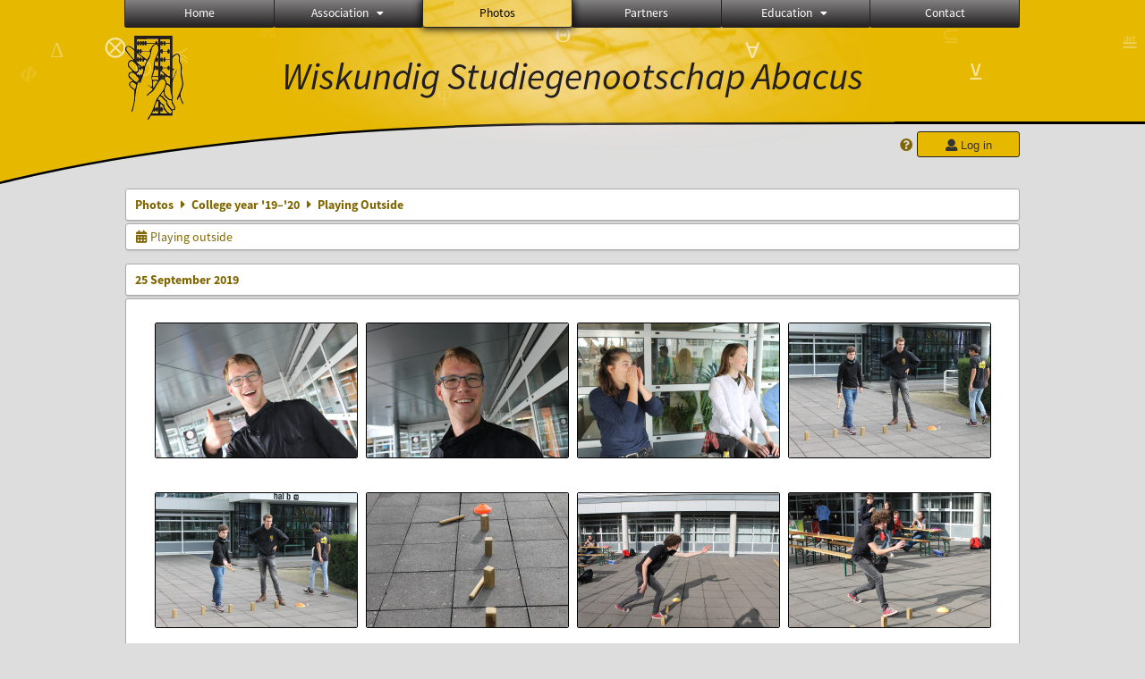

--- FILE ---
content_type: text/html; charset=UTF-8
request_url: https://www.abacus.utwente.nl/album/1068-playing-outside
body_size: 13569
content:
<!DOCTYPE html>
<html lang="en">
<head>
    <title>Playing Outside&mdash;W.S.G. Abacus</title>
    <meta charset="UTF-8">

    <meta name="application-name" content="W.S.G. Abacus">
    <meta name="msapplication-config" content="/browserconfig.xml">
    <meta name="msapplication-TileColor" content="#e6b800">
    <meta name="msapplication-TileImage" content="/build/images/logo144x144.cc22562d.png">
    <meta name="msapplication-navbutton-color" content="#e6b800">
    <meta name="theme-color" content="#E6B800">

    <meta name="apple-mobile-web-app-capable" content="yes">
    <meta name="apple-mobile-web-app-status-bar-style" content="black-translucent">

	    
        
    <link rel="apple-touch-icon" type="image/png" sizes="57x57" href="/build/images/apple-touch-icon-57x57.936bd1b5.png">
    <link rel="apple-touch-icon" type="image/png" sizes="60x60" href="/build/images/apple-touch-icon-60x60.547b6d1a.png">
    <link rel="apple-touch-icon" type="image/png" sizes="72x72" href="/build/images/apple-touch-icon-72x72.b627ac15.png">
    <link rel="apple-touch-icon" type="image/png" sizes="76x76" href="/build/images/apple-touch-icon-76x76.05ff57c1.png">
    <link rel="apple-touch-icon" type="image/png" sizes="114x114" href="/build/images/apple-touch-icon-114x114.11c8fd93.png">
    <link rel="apple-touch-icon" type="image/png" sizes="120x120" href="/build/images/apple-touch-icon-120x120.c9fdb4b0.png">
    <link rel="apple-touch-icon" type="image/png" sizes="144x144" href="/build/images/apple-touch-icon-144x144.0d9cb8fc.png">
    <link rel="apple-touch-icon" type="image/png" sizes="152x152" href="/build/images/apple-touch-icon-152x152.09d9833f.png">
    <link rel="apple-touch-icon" type="image/png" sizes="180x180" href="/build/images/apple-touch-icon-180x180.b1182a87.png">

    <link rel="icon" type="image/png" sizes="24x24" href="/build/images/logo24x24.0ca544da.png">
    <link rel="icon" type="image/png" sizes="32x32" href="/build/images/logo32x32.8f1b649b.png">
    <link rel="icon" type="image/png" sizes="48x48" href="/build/images/logo48x48.d36cf3e1.png">
    <link rel="icon" type="image/png" sizes="64x64" href="/build/images/logo64x64.958d5817.png">
    <link rel="icon" type="image/png" sizes="96x96" href="/build/images/logo96x96.56f03ebe.png">
    <link rel="icon" type="image/png" sizes="128x128" href="/build/images/logo128x128.b0867273.png">
    <link rel="icon" type="image/png" sizes="160x160" href="/build/images/logo160x160.b0d4da02.png">
    <link rel="icon" type="image/png" sizes="192x192" href="/build/images/logo192x192.f36d0dd4.png">
    <link rel="icon" type="image/png" sizes="194x194" href="/build/images/logo192x192.f36d0dd4.png">
    <link rel="icon" type="image/png" sizes="228x228" href="/build/images/logo228x228.72789462.png">
    <link rel="icon" type="image/png" sizes="16x16" href="/build/images/logo16x16.a597e110.png">
    <meta name="description" content="Website of Wiskundig studiegenootschap Abacus, study association of Applied Mathematics at the University of Twente."/>
    <meta name="keywords" content="abacus, wiskundig studiegenootschap, technische wiskunde, applied mathematics, ewi, universiteit twente, university of twente, wsg, boeken"/>
    <meta name="reply-to" content="board@abacus.utwente.nl">
    <meta name="web_author" content="W.S.G. Abacus">
    <meta name="viewport" content="width=device-width">
    <script type="application/ld+json">
    {
        "contactPoint": [{
            "@type": "ContactPoint",
            "telephone": "+31-53-489-3435",
            "contactType": ["office", "customer service"],
            "availableLanguage": ["English"]
        }]
    }
    </script>
    <script src="/build/79.a3110feb.js"></script><script src="/build/js/intro.e3765381.js"></script>
    
    
    <link href="/include/default_yellow.css" type="text/css" rel="stylesheet">    <link rel="stylesheet" href="/build/font-awesome.min.ae0de415.css">
    <link rel="stylesheet" href="/build/css/intro.c7c59451.css">
        
    <link rel="stylesheet" type="text/css" href="/include/album.css">
    <link rel="stylesheet" type="text/css" href="/include/album_photo_yellow.css?theme=yellow">
        
        
    
        <script type="text/javascript">
        var album_info = [{"num":0,"id":170825,"previous":null,"next":1,"url":"\/album\/1068-playing-outside\/170825.html","albumlink":"\/album\/1068-playing-outside#photo170825","rawalbumlink":"\/album\/1068-playing-outside","toggle_visibility_url":"\/album\/170825\/toggle_public.html","download_photo":"\/album\/1068-playing-outside\/download\/170825.jpg","photoAnchor":"#photo170825","photo":"\/album\/1068-playing-outside\/170825.jpg","srcset":"\/album\/1068-playing-outside\/170825.jpg 1x, \/album\/1068-playing-outside\/170825_2x.jpg 2x","photo_largest":"\/album\/1068-playing-outside\/170825_largest.jpg","width":1245,"height":830,"public":true,"isVideo":false},{"num":1,"id":170834,"previous":0,"next":2,"url":"\/album\/1068-playing-outside\/170834.html","albumlink":"\/album\/1068-playing-outside#photo170834","rawalbumlink":"\/album\/1068-playing-outside","toggle_visibility_url":"\/album\/170834\/toggle_public.html","download_photo":"\/album\/1068-playing-outside\/download\/170834.jpg","photoAnchor":"#photo170834","photo":"\/album\/1068-playing-outside\/170834.jpg","srcset":"\/album\/1068-playing-outside\/170834.jpg 1x, \/album\/1068-playing-outside\/170834_2x.jpg 2x","photo_largest":"\/album\/1068-playing-outside\/170834_largest.jpg","width":1245,"height":830,"public":true,"isVideo":false},{"num":2,"id":170836,"previous":1,"next":3,"url":"\/album\/1068-playing-outside\/170836.html","albumlink":"\/album\/1068-playing-outside#photo170836","rawalbumlink":"\/album\/1068-playing-outside","toggle_visibility_url":"\/album\/170836\/toggle_public.html","download_photo":"\/album\/1068-playing-outside\/download\/170836.jpg","photoAnchor":"#photo170836","photo":"\/album\/1068-playing-outside\/170836.jpg","srcset":"\/album\/1068-playing-outside\/170836.jpg 1x, \/album\/1068-playing-outside\/170836_2x.jpg 2x","photo_largest":"\/album\/1068-playing-outside\/170836_largest.jpg","width":1245,"height":830,"public":true,"isVideo":false},{"num":3,"id":170840,"previous":2,"next":4,"url":"\/album\/1068-playing-outside\/170840.html","albumlink":"\/album\/1068-playing-outside#photo170840","rawalbumlink":"\/album\/1068-playing-outside","toggle_visibility_url":"\/album\/170840\/toggle_public.html","download_photo":"\/album\/1068-playing-outside\/download\/170840.jpg","photoAnchor":"#photo170840","photo":"\/album\/1068-playing-outside\/170840.jpg","srcset":"\/album\/1068-playing-outside\/170840.jpg 1x, \/album\/1068-playing-outside\/170840_2x.jpg 2x","photo_largest":"\/album\/1068-playing-outside\/170840_largest.jpg","width":1245,"height":830,"public":true,"isVideo":false},{"num":4,"id":170842,"previous":3,"next":5,"url":"\/album\/1068-playing-outside\/170842.html","albumlink":"\/album\/1068-playing-outside#photo170842","rawalbumlink":"\/album\/1068-playing-outside","toggle_visibility_url":"\/album\/170842\/toggle_public.html","download_photo":"\/album\/1068-playing-outside\/download\/170842.jpg","photoAnchor":"#photo170842","photo":"\/album\/1068-playing-outside\/170842.jpg","srcset":"\/album\/1068-playing-outside\/170842.jpg 1x, \/album\/1068-playing-outside\/170842_2x.jpg 2x","photo_largest":"\/album\/1068-playing-outside\/170842_largest.jpg","width":1245,"height":830,"public":true,"isVideo":false},{"num":5,"id":170845,"previous":4,"next":6,"url":"\/album\/1068-playing-outside\/170845.html","albumlink":"\/album\/1068-playing-outside#photo170845","rawalbumlink":"\/album\/1068-playing-outside","toggle_visibility_url":"\/album\/170845\/toggle_public.html","download_photo":"\/album\/1068-playing-outside\/download\/170845.jpg","photoAnchor":"#photo170845","photo":"\/album\/1068-playing-outside\/170845.jpg","srcset":"\/album\/1068-playing-outside\/170845.jpg 1x, \/album\/1068-playing-outside\/170845_2x.jpg 2x","photo_largest":"\/album\/1068-playing-outside\/170845_largest.jpg","width":1245,"height":830,"public":true,"isVideo":false},{"num":6,"id":170849,"previous":5,"next":7,"url":"\/album\/1068-playing-outside\/170849.html","albumlink":"\/album\/1068-playing-outside#photo170849","rawalbumlink":"\/album\/1068-playing-outside","toggle_visibility_url":"\/album\/170849\/toggle_public.html","download_photo":"\/album\/1068-playing-outside\/download\/170849.jpg","photoAnchor":"#photo170849","photo":"\/album\/1068-playing-outside\/170849.jpg","srcset":"\/album\/1068-playing-outside\/170849.jpg 1x, \/album\/1068-playing-outside\/170849_2x.jpg 2x","photo_largest":"\/album\/1068-playing-outside\/170849_largest.jpg","width":1245,"height":830,"public":true,"isVideo":false},{"num":7,"id":170854,"previous":6,"next":8,"url":"\/album\/1068-playing-outside\/170854.html","albumlink":"\/album\/1068-playing-outside#photo170854","rawalbumlink":"\/album\/1068-playing-outside","toggle_visibility_url":"\/album\/170854\/toggle_public.html","download_photo":"\/album\/1068-playing-outside\/download\/170854.jpg","photoAnchor":"#photo170854","photo":"\/album\/1068-playing-outside\/170854.jpg","srcset":"\/album\/1068-playing-outside\/170854.jpg 1x, \/album\/1068-playing-outside\/170854_2x.jpg 2x","photo_largest":"\/album\/1068-playing-outside\/170854_largest.jpg","width":1245,"height":830,"public":true,"isVideo":false},{"num":8,"id":170860,"previous":7,"next":9,"url":"\/album\/1068-playing-outside\/170860.html","albumlink":"\/album\/1068-playing-outside#photo170860","rawalbumlink":"\/album\/1068-playing-outside","toggle_visibility_url":"\/album\/170860\/toggle_public.html","download_photo":"\/album\/1068-playing-outside\/download\/170860.jpg","photoAnchor":"#photo170860","photo":"\/album\/1068-playing-outside\/170860.jpg","srcset":"\/album\/1068-playing-outside\/170860.jpg 1x, \/album\/1068-playing-outside\/170860_2x.jpg 2x","photo_largest":"\/album\/1068-playing-outside\/170860_largest.jpg","width":1245,"height":830,"public":true,"isVideo":false},{"num":9,"id":170865,"previous":8,"next":10,"url":"\/album\/1068-playing-outside\/170865.html","albumlink":"\/album\/1068-playing-outside#photo170865","rawalbumlink":"\/album\/1068-playing-outside","toggle_visibility_url":"\/album\/170865\/toggle_public.html","download_photo":"\/album\/1068-playing-outside\/download\/170865.jpg","photoAnchor":"#photo170865","photo":"\/album\/1068-playing-outside\/170865.jpg","srcset":"\/album\/1068-playing-outside\/170865.jpg 1x, \/album\/1068-playing-outside\/170865_2x.jpg 2x","photo_largest":"\/album\/1068-playing-outside\/170865_largest.jpg","width":1245,"height":830,"public":true,"isVideo":false},{"num":10,"id":170870,"previous":9,"next":11,"url":"\/album\/1068-playing-outside\/170870.html","albumlink":"\/album\/1068-playing-outside#photo170870","rawalbumlink":"\/album\/1068-playing-outside","toggle_visibility_url":"\/album\/170870\/toggle_public.html","download_photo":"\/album\/1068-playing-outside\/download\/170870.jpg","photoAnchor":"#photo170870","photo":"\/album\/1068-playing-outside\/170870.jpg","srcset":"\/album\/1068-playing-outside\/170870.jpg 1x, \/album\/1068-playing-outside\/170870_2x.jpg 2x","photo_largest":"\/album\/1068-playing-outside\/170870_largest.jpg","width":1245,"height":830,"public":true,"isVideo":false},{"num":11,"id":170881,"previous":10,"next":12,"url":"\/album\/1068-playing-outside\/170881.html","albumlink":"\/album\/1068-playing-outside#photo170881","rawalbumlink":"\/album\/1068-playing-outside","toggle_visibility_url":"\/album\/170881\/toggle_public.html","download_photo":"\/album\/1068-playing-outside\/download\/170881.jpg","photoAnchor":"#photo170881","photo":"\/album\/1068-playing-outside\/170881.jpg","srcset":"\/album\/1068-playing-outside\/170881.jpg 1x, \/album\/1068-playing-outside\/170881_2x.jpg 2x","photo_largest":"\/album\/1068-playing-outside\/170881_largest.jpg","width":1245,"height":830,"public":true,"isVideo":false},{"num":12,"id":170883,"previous":11,"next":13,"url":"\/album\/1068-playing-outside\/170883.html","albumlink":"\/album\/1068-playing-outside#photo170883","rawalbumlink":"\/album\/1068-playing-outside","toggle_visibility_url":"\/album\/170883\/toggle_public.html","download_photo":"\/album\/1068-playing-outside\/download\/170883.jpg","photoAnchor":"#photo170883","photo":"\/album\/1068-playing-outside\/170883.jpg","srcset":"\/album\/1068-playing-outside\/170883.jpg 1x, \/album\/1068-playing-outside\/170883_2x.jpg 2x","photo_largest":"\/album\/1068-playing-outside\/170883_largest.jpg","width":1245,"height":830,"public":true,"isVideo":false},{"num":13,"id":170887,"previous":12,"next":14,"url":"\/album\/1068-playing-outside\/170887.html","albumlink":"\/album\/1068-playing-outside#photo170887","rawalbumlink":"\/album\/1068-playing-outside","toggle_visibility_url":"\/album\/170887\/toggle_public.html","download_photo":"\/album\/1068-playing-outside\/download\/170887.jpg","photoAnchor":"#photo170887","photo":"\/album\/1068-playing-outside\/170887.jpg","srcset":"\/album\/1068-playing-outside\/170887.jpg 1x, \/album\/1068-playing-outside\/170887_2x.jpg 2x","photo_largest":"\/album\/1068-playing-outside\/170887_largest.jpg","width":1245,"height":830,"public":true,"isVideo":false},{"num":14,"id":170898,"previous":13,"next":15,"url":"\/album\/1068-playing-outside\/170898.html","albumlink":"\/album\/1068-playing-outside#photo170898","rawalbumlink":"\/album\/1068-playing-outside","toggle_visibility_url":"\/album\/170898\/toggle_public.html","download_photo":"\/album\/1068-playing-outside\/download\/170898.jpg","photoAnchor":"#photo170898","photo":"\/album\/1068-playing-outside\/170898.jpg","srcset":"\/album\/1068-playing-outside\/170898.jpg 1x, \/album\/1068-playing-outside\/170898_2x.jpg 2x","photo_largest":"\/album\/1068-playing-outside\/170898_largest.jpg","width":1245,"height":830,"public":true,"isVideo":false},{"num":15,"id":170904,"previous":14,"next":16,"url":"\/album\/1068-playing-outside\/170904.html","albumlink":"\/album\/1068-playing-outside#photo170904","rawalbumlink":"\/album\/1068-playing-outside","toggle_visibility_url":"\/album\/170904\/toggle_public.html","download_photo":"\/album\/1068-playing-outside\/download\/170904.jpg","photoAnchor":"#photo170904","photo":"\/album\/1068-playing-outside\/170904.jpg","srcset":"\/album\/1068-playing-outside\/170904.jpg 1x, \/album\/1068-playing-outside\/170904_2x.jpg 2x","photo_largest":"\/album\/1068-playing-outside\/170904_largest.jpg","width":1245,"height":830,"public":true,"isVideo":false},{"num":16,"id":170917,"previous":15,"next":17,"url":"\/album\/1068-playing-outside\/170917.html","albumlink":"\/album\/1068-playing-outside#photo170917","rawalbumlink":"\/album\/1068-playing-outside","toggle_visibility_url":"\/album\/170917\/toggle_public.html","download_photo":"\/album\/1068-playing-outside\/download\/170917.jpg","photoAnchor":"#photo170917","photo":"\/album\/1068-playing-outside\/170917.jpg","srcset":"\/album\/1068-playing-outside\/170917.jpg 1x, \/album\/1068-playing-outside\/170917_2x.jpg 2x","photo_largest":"\/album\/1068-playing-outside\/170917_largest.jpg","width":1245,"height":830,"public":true,"isVideo":false},{"num":17,"id":170921,"previous":16,"next":18,"url":"\/album\/1068-playing-outside\/170921.html","albumlink":"\/album\/1068-playing-outside#photo170921","rawalbumlink":"\/album\/1068-playing-outside","toggle_visibility_url":"\/album\/170921\/toggle_public.html","download_photo":"\/album\/1068-playing-outside\/download\/170921.jpg","photoAnchor":"#photo170921","photo":"\/album\/1068-playing-outside\/170921.jpg","srcset":"\/album\/1068-playing-outside\/170921.jpg 1x, \/album\/1068-playing-outside\/170921_2x.jpg 2x","photo_largest":"\/album\/1068-playing-outside\/170921_largest.jpg","width":1245,"height":830,"public":true,"isVideo":false},{"num":18,"id":170939,"previous":17,"next":19,"url":"\/album\/1068-playing-outside\/170939.html","albumlink":"\/album\/1068-playing-outside#photo170939","rawalbumlink":"\/album\/1068-playing-outside","toggle_visibility_url":"\/album\/170939\/toggle_public.html","download_photo":"\/album\/1068-playing-outside\/download\/170939.jpg","photoAnchor":"#photo170939","photo":"\/album\/1068-playing-outside\/170939.jpg","srcset":"\/album\/1068-playing-outside\/170939.jpg 1x, \/album\/1068-playing-outside\/170939_2x.jpg 2x","photo_largest":"\/album\/1068-playing-outside\/170939_largest.jpg","width":1245,"height":830,"public":true,"isVideo":false},{"num":19,"id":170947,"previous":18,"next":20,"url":"\/album\/1068-playing-outside\/170947.html","albumlink":"\/album\/1068-playing-outside#photo170947","rawalbumlink":"\/album\/1068-playing-outside","toggle_visibility_url":"\/album\/170947\/toggle_public.html","download_photo":"\/album\/1068-playing-outside\/download\/170947.jpg","photoAnchor":"#photo170947","photo":"\/album\/1068-playing-outside\/170947.jpg","srcset":"\/album\/1068-playing-outside\/170947.jpg 1x, \/album\/1068-playing-outside\/170947_2x.jpg 2x","photo_largest":"\/album\/1068-playing-outside\/170947_largest.jpg","width":1245,"height":830,"public":true,"isVideo":false},{"num":20,"id":170951,"previous":19,"next":21,"url":"\/album\/1068-playing-outside\/170951.html","albumlink":"\/album\/1068-playing-outside#photo170951","rawalbumlink":"\/album\/1068-playing-outside","toggle_visibility_url":"\/album\/170951\/toggle_public.html","download_photo":"\/album\/1068-playing-outside\/download\/170951.jpg","photoAnchor":"#photo170951","photo":"\/album\/1068-playing-outside\/170951.jpg","srcset":"\/album\/1068-playing-outside\/170951.jpg 1x, \/album\/1068-playing-outside\/170951_2x.jpg 2x","photo_largest":"\/album\/1068-playing-outside\/170951_largest.jpg","width":1245,"height":830,"public":true,"isVideo":false},{"num":21,"id":170955,"previous":20,"next":22,"url":"\/album\/1068-playing-outside\/170955.html","albumlink":"\/album\/1068-playing-outside#photo170955","rawalbumlink":"\/album\/1068-playing-outside","toggle_visibility_url":"\/album\/170955\/toggle_public.html","download_photo":"\/album\/1068-playing-outside\/download\/170955.jpg","photoAnchor":"#photo170955","photo":"\/album\/1068-playing-outside\/170955.jpg","srcset":"\/album\/1068-playing-outside\/170955.jpg 1x, \/album\/1068-playing-outside\/170955_2x.jpg 2x","photo_largest":"\/album\/1068-playing-outside\/170955_largest.jpg","width":554,"height":830,"public":true,"isVideo":false},{"num":22,"id":170960,"previous":21,"next":23,"url":"\/album\/1068-playing-outside\/170960.html","albumlink":"\/album\/1068-playing-outside#photo170960","rawalbumlink":"\/album\/1068-playing-outside","toggle_visibility_url":"\/album\/170960\/toggle_public.html","download_photo":"\/album\/1068-playing-outside\/download\/170960.jpg","photoAnchor":"#photo170960","photo":"\/album\/1068-playing-outside\/170960.jpg","srcset":"\/album\/1068-playing-outside\/170960.jpg 1x, \/album\/1068-playing-outside\/170960_2x.jpg 2x","photo_largest":"\/album\/1068-playing-outside\/170960_largest.jpg","width":1245,"height":830,"public":true,"isVideo":false},{"num":23,"id":170969,"previous":22,"next":24,"url":"\/album\/1068-playing-outside\/170969.html","albumlink":"\/album\/1068-playing-outside#photo170969","rawalbumlink":"\/album\/1068-playing-outside","toggle_visibility_url":"\/album\/170969\/toggle_public.html","download_photo":"\/album\/1068-playing-outside\/download\/170969.jpg","photoAnchor":"#photo170969","photo":"\/album\/1068-playing-outside\/170969.jpg","srcset":"\/album\/1068-playing-outside\/170969.jpg 1x, \/album\/1068-playing-outside\/170969_2x.jpg 2x","photo_largest":"\/album\/1068-playing-outside\/170969_largest.jpg","width":1245,"height":830,"public":true,"isVideo":false},{"num":24,"id":170973,"previous":23,"next":25,"url":"\/album\/1068-playing-outside\/170973.html","albumlink":"\/album\/1068-playing-outside#photo170973","rawalbumlink":"\/album\/1068-playing-outside","toggle_visibility_url":"\/album\/170973\/toggle_public.html","download_photo":"\/album\/1068-playing-outside\/download\/170973.jpg","photoAnchor":"#photo170973","photo":"\/album\/1068-playing-outside\/170973.jpg","srcset":"\/album\/1068-playing-outside\/170973.jpg 1x, \/album\/1068-playing-outside\/170973_2x.jpg 2x","photo_largest":"\/album\/1068-playing-outside\/170973_largest.jpg","width":1245,"height":830,"public":true,"isVideo":false},{"num":25,"id":170978,"previous":24,"next":26,"url":"\/album\/1068-playing-outside\/170978.html","albumlink":"\/album\/1068-playing-outside#photo170978","rawalbumlink":"\/album\/1068-playing-outside","toggle_visibility_url":"\/album\/170978\/toggle_public.html","download_photo":"\/album\/1068-playing-outside\/download\/170978.jpg","photoAnchor":"#photo170978","photo":"\/album\/1068-playing-outside\/170978.jpg","srcset":"\/album\/1068-playing-outside\/170978.jpg 1x, \/album\/1068-playing-outside\/170978_2x.jpg 2x","photo_largest":"\/album\/1068-playing-outside\/170978_largest.jpg","width":1245,"height":830,"public":true,"isVideo":false},{"num":26,"id":170990,"previous":25,"next":27,"url":"\/album\/1068-playing-outside\/170990.html","albumlink":"\/album\/1068-playing-outside#photo170990","rawalbumlink":"\/album\/1068-playing-outside","toggle_visibility_url":"\/album\/170990\/toggle_public.html","download_photo":"\/album\/1068-playing-outside\/download\/170990.jpg","photoAnchor":"#photo170990","photo":"\/album\/1068-playing-outside\/170990.jpg","srcset":"\/album\/1068-playing-outside\/170990.jpg 1x, \/album\/1068-playing-outside\/170990_2x.jpg 2x","photo_largest":"\/album\/1068-playing-outside\/170990_largest.jpg","width":1245,"height":830,"public":true,"isVideo":false},{"num":27,"id":171015,"previous":26,"next":28,"url":"\/album\/1068-playing-outside\/171015.html","albumlink":"\/album\/1068-playing-outside#photo171015","rawalbumlink":"\/album\/1068-playing-outside","toggle_visibility_url":"\/album\/171015\/toggle_public.html","download_photo":"\/album\/1068-playing-outside\/download\/171015.jpg","photoAnchor":"#photo171015","photo":"\/album\/1068-playing-outside\/171015.jpg","srcset":"\/album\/1068-playing-outside\/171015.jpg 1x, \/album\/1068-playing-outside\/171015_2x.jpg 2x","photo_largest":"\/album\/1068-playing-outside\/171015_largest.jpg","width":1245,"height":830,"public":true,"isVideo":false},{"num":28,"id":171018,"previous":27,"next":29,"url":"\/album\/1068-playing-outside\/171018.html","albumlink":"\/album\/1068-playing-outside#photo171018","rawalbumlink":"\/album\/1068-playing-outside","toggle_visibility_url":"\/album\/171018\/toggle_public.html","download_photo":"\/album\/1068-playing-outside\/download\/171018.jpg","photoAnchor":"#photo171018","photo":"\/album\/1068-playing-outside\/171018.jpg","srcset":"\/album\/1068-playing-outside\/171018.jpg 1x, \/album\/1068-playing-outside\/171018_2x.jpg 2x","photo_largest":"\/album\/1068-playing-outside\/171018_largest.jpg","width":1245,"height":830,"public":true,"isVideo":false},{"num":29,"id":171023,"previous":28,"next":30,"url":"\/album\/1068-playing-outside\/171023.html","albumlink":"\/album\/1068-playing-outside#photo171023","rawalbumlink":"\/album\/1068-playing-outside","toggle_visibility_url":"\/album\/171023\/toggle_public.html","download_photo":"\/album\/1068-playing-outside\/download\/171023.jpg","photoAnchor":"#photo171023","photo":"\/album\/1068-playing-outside\/171023.jpg","srcset":"\/album\/1068-playing-outside\/171023.jpg 1x, \/album\/1068-playing-outside\/171023_2x.jpg 2x","photo_largest":"\/album\/1068-playing-outside\/171023_largest.jpg","width":1245,"height":830,"public":true,"isVideo":false},{"num":30,"id":171034,"previous":29,"next":31,"url":"\/album\/1068-playing-outside\/171034.html","albumlink":"\/album\/1068-playing-outside#photo171034","rawalbumlink":"\/album\/1068-playing-outside","toggle_visibility_url":"\/album\/171034\/toggle_public.html","download_photo":"\/album\/1068-playing-outside\/download\/171034.jpg","photoAnchor":"#photo171034","photo":"\/album\/1068-playing-outside\/171034.jpg","srcset":"\/album\/1068-playing-outside\/171034.jpg 1x, \/album\/1068-playing-outside\/171034_2x.jpg 2x","photo_largest":"\/album\/1068-playing-outside\/171034_largest.jpg","width":1245,"height":830,"public":true,"isVideo":false},{"num":31,"id":171049,"previous":30,"next":32,"url":"\/album\/1068-playing-outside\/171049.html","albumlink":"\/album\/1068-playing-outside#photo171049","rawalbumlink":"\/album\/1068-playing-outside","toggle_visibility_url":"\/album\/171049\/toggle_public.html","download_photo":"\/album\/1068-playing-outside\/download\/171049.jpg","photoAnchor":"#photo171049","photo":"\/album\/1068-playing-outside\/171049.jpg","srcset":"\/album\/1068-playing-outside\/171049.jpg 1x, \/album\/1068-playing-outside\/171049_2x.jpg 2x","photo_largest":"\/album\/1068-playing-outside\/171049_largest.jpg","width":1245,"height":830,"public":true,"isVideo":false},{"num":32,"id":171057,"previous":31,"next":33,"url":"\/album\/1068-playing-outside\/171057.html","albumlink":"\/album\/1068-playing-outside#photo171057","rawalbumlink":"\/album\/1068-playing-outside","toggle_visibility_url":"\/album\/171057\/toggle_public.html","download_photo":"\/album\/1068-playing-outside\/download\/171057.jpg","photoAnchor":"#photo171057","photo":"\/album\/1068-playing-outside\/171057.jpg","srcset":"\/album\/1068-playing-outside\/171057.jpg 1x, \/album\/1068-playing-outside\/171057_2x.jpg 2x","photo_largest":"\/album\/1068-playing-outside\/171057_largest.jpg","width":1245,"height":830,"public":true,"isVideo":false},{"num":33,"id":171067,"previous":32,"next":34,"url":"\/album\/1068-playing-outside\/171067.html","albumlink":"\/album\/1068-playing-outside#photo171067","rawalbumlink":"\/album\/1068-playing-outside","toggle_visibility_url":"\/album\/171067\/toggle_public.html","download_photo":"\/album\/1068-playing-outside\/download\/171067.jpg","photoAnchor":"#photo171067","photo":"\/album\/1068-playing-outside\/171067.jpg","srcset":"\/album\/1068-playing-outside\/171067.jpg 1x, \/album\/1068-playing-outside\/171067_2x.jpg 2x","photo_largest":"\/album\/1068-playing-outside\/171067_largest.jpg","width":1245,"height":830,"public":true,"isVideo":false},{"num":34,"id":171076,"previous":33,"next":35,"url":"\/album\/1068-playing-outside\/171076.html","albumlink":"\/album\/1068-playing-outside#photo171076","rawalbumlink":"\/album\/1068-playing-outside","toggle_visibility_url":"\/album\/171076\/toggle_public.html","download_photo":"\/album\/1068-playing-outside\/download\/171076.jpg","photoAnchor":"#photo171076","photo":"\/album\/1068-playing-outside\/171076.jpg","srcset":"\/album\/1068-playing-outside\/171076.jpg 1x, \/album\/1068-playing-outside\/171076_2x.jpg 2x","photo_largest":"\/album\/1068-playing-outside\/171076_largest.jpg","width":1245,"height":830,"public":true,"isVideo":false},{"num":35,"id":171090,"previous":34,"next":36,"url":"\/album\/1068-playing-outside\/171090.html","albumlink":"\/album\/1068-playing-outside#photo171090","rawalbumlink":"\/album\/1068-playing-outside","toggle_visibility_url":"\/album\/171090\/toggle_public.html","download_photo":"\/album\/1068-playing-outside\/download\/171090.jpg","photoAnchor":"#photo171090","photo":"\/album\/1068-playing-outside\/171090.jpg","srcset":"\/album\/1068-playing-outside\/171090.jpg 1x, \/album\/1068-playing-outside\/171090_2x.jpg 2x","photo_largest":"\/album\/1068-playing-outside\/171090_largest.jpg","width":1245,"height":830,"public":true,"isVideo":false},{"num":36,"id":171098,"previous":35,"next":37,"url":"\/album\/1068-playing-outside\/171098.html","albumlink":"\/album\/1068-playing-outside#photo171098","rawalbumlink":"\/album\/1068-playing-outside","toggle_visibility_url":"\/album\/171098\/toggle_public.html","download_photo":"\/album\/1068-playing-outside\/download\/171098.jpg","photoAnchor":"#photo171098","photo":"\/album\/1068-playing-outside\/171098.jpg","srcset":"\/album\/1068-playing-outside\/171098.jpg 1x, \/album\/1068-playing-outside\/171098_2x.jpg 2x","photo_largest":"\/album\/1068-playing-outside\/171098_largest.jpg","width":1245,"height":830,"public":true,"isVideo":false},{"num":37,"id":171107,"previous":36,"next":38,"url":"\/album\/1068-playing-outside\/171107.html","albumlink":"\/album\/1068-playing-outside#photo171107","rawalbumlink":"\/album\/1068-playing-outside","toggle_visibility_url":"\/album\/171107\/toggle_public.html","download_photo":"\/album\/1068-playing-outside\/download\/171107.jpg","photoAnchor":"#photo171107","photo":"\/album\/1068-playing-outside\/171107.jpg","srcset":"\/album\/1068-playing-outside\/171107.jpg 1x, \/album\/1068-playing-outside\/171107_2x.jpg 2x","photo_largest":"\/album\/1068-playing-outside\/171107_largest.jpg","width":1245,"height":830,"public":true,"isVideo":false},{"num":38,"id":171108,"previous":37,"next":39,"url":"\/album\/1068-playing-outside\/171108.html","albumlink":"\/album\/1068-playing-outside#photo171108","rawalbumlink":"\/album\/1068-playing-outside","toggle_visibility_url":"\/album\/171108\/toggle_public.html","download_photo":"\/album\/1068-playing-outside\/download\/171108.jpg","photoAnchor":"#photo171108","photo":"\/album\/1068-playing-outside\/171108.jpg","srcset":"\/album\/1068-playing-outside\/171108.jpg 1x, \/album\/1068-playing-outside\/171108_2x.jpg 2x","photo_largest":"\/album\/1068-playing-outside\/171108_largest.jpg","width":1245,"height":830,"public":true,"isVideo":false},{"num":39,"id":171111,"previous":38,"next":40,"url":"\/album\/1068-playing-outside\/171111.html","albumlink":"\/album\/1068-playing-outside#photo171111","rawalbumlink":"\/album\/1068-playing-outside","toggle_visibility_url":"\/album\/171111\/toggle_public.html","download_photo":"\/album\/1068-playing-outside\/download\/171111.jpg","photoAnchor":"#photo171111","photo":"\/album\/1068-playing-outside\/171111.jpg","srcset":"\/album\/1068-playing-outside\/171111.jpg 1x, \/album\/1068-playing-outside\/171111_2x.jpg 2x","photo_largest":"\/album\/1068-playing-outside\/171111_largest.jpg","width":1245,"height":830,"public":true,"isVideo":false},{"num":40,"id":171116,"previous":39,"next":41,"url":"\/album\/1068-playing-outside\/171116.html","albumlink":"\/album\/1068-playing-outside#photo171116","rawalbumlink":"\/album\/1068-playing-outside","toggle_visibility_url":"\/album\/171116\/toggle_public.html","download_photo":"\/album\/1068-playing-outside\/download\/171116.jpg","photoAnchor":"#photo171116","photo":"\/album\/1068-playing-outside\/171116.jpg","srcset":"\/album\/1068-playing-outside\/171116.jpg 1x, \/album\/1068-playing-outside\/171116_2x.jpg 2x","photo_largest":"\/album\/1068-playing-outside\/171116_largest.jpg","width":1245,"height":830,"public":true,"isVideo":false},{"num":41,"id":171121,"previous":40,"next":42,"url":"\/album\/1068-playing-outside\/171121.html","albumlink":"\/album\/1068-playing-outside#photo171121","rawalbumlink":"\/album\/1068-playing-outside","toggle_visibility_url":"\/album\/171121\/toggle_public.html","download_photo":"\/album\/1068-playing-outside\/download\/171121.jpg","photoAnchor":"#photo171121","photo":"\/album\/1068-playing-outside\/171121.jpg","srcset":"\/album\/1068-playing-outside\/171121.jpg 1x, \/album\/1068-playing-outside\/171121_2x.jpg 2x","photo_largest":"\/album\/1068-playing-outside\/171121_largest.jpg","width":1245,"height":830,"public":true,"isVideo":false},{"num":42,"id":171127,"previous":41,"next":43,"url":"\/album\/1068-playing-outside\/171127.html","albumlink":"\/album\/1068-playing-outside#photo171127","rawalbumlink":"\/album\/1068-playing-outside","toggle_visibility_url":"\/album\/171127\/toggle_public.html","download_photo":"\/album\/1068-playing-outside\/download\/171127.jpg","photoAnchor":"#photo171127","photo":"\/album\/1068-playing-outside\/171127.jpg","srcset":"\/album\/1068-playing-outside\/171127.jpg 1x, \/album\/1068-playing-outside\/171127_2x.jpg 2x","photo_largest":"\/album\/1068-playing-outside\/171127_largest.jpg","width":554,"height":830,"public":true,"isVideo":false},{"num":43,"id":171153,"previous":42,"next":44,"url":"\/album\/1068-playing-outside\/171153.html","albumlink":"\/album\/1068-playing-outside#photo171153","rawalbumlink":"\/album\/1068-playing-outside","toggle_visibility_url":"\/album\/171153\/toggle_public.html","download_photo":"\/album\/1068-playing-outside\/download\/171153.jpg","photoAnchor":"#photo171153","photo":"\/album\/1068-playing-outside\/171153.jpg","srcset":"\/album\/1068-playing-outside\/171153.jpg 1x, \/album\/1068-playing-outside\/171153_2x.jpg 2x","photo_largest":"\/album\/1068-playing-outside\/171153_largest.jpg","width":1245,"height":830,"public":true,"isVideo":false},{"num":44,"id":171157,"previous":43,"next":45,"url":"\/album\/1068-playing-outside\/171157.html","albumlink":"\/album\/1068-playing-outside#photo171157","rawalbumlink":"\/album\/1068-playing-outside","toggle_visibility_url":"\/album\/171157\/toggle_public.html","download_photo":"\/album\/1068-playing-outside\/download\/171157.jpg","photoAnchor":"#photo171157","photo":"\/album\/1068-playing-outside\/171157.jpg","srcset":"\/album\/1068-playing-outside\/171157.jpg 1x, \/album\/1068-playing-outside\/171157_2x.jpg 2x","photo_largest":"\/album\/1068-playing-outside\/171157_largest.jpg","width":1245,"height":830,"public":true,"isVideo":false},{"num":45,"id":171159,"previous":44,"next":46,"url":"\/album\/1068-playing-outside\/171159.html","albumlink":"\/album\/1068-playing-outside#photo171159","rawalbumlink":"\/album\/1068-playing-outside","toggle_visibility_url":"\/album\/171159\/toggle_public.html","download_photo":"\/album\/1068-playing-outside\/download\/171159.jpg","photoAnchor":"#photo171159","photo":"\/album\/1068-playing-outside\/171159.jpg","srcset":"\/album\/1068-playing-outside\/171159.jpg 1x, \/album\/1068-playing-outside\/171159_2x.jpg 2x","photo_largest":"\/album\/1068-playing-outside\/171159_largest.jpg","width":1245,"height":830,"public":true,"isVideo":false},{"num":46,"id":171162,"previous":45,"next":47,"url":"\/album\/1068-playing-outside\/171162.html","albumlink":"\/album\/1068-playing-outside#photo171162","rawalbumlink":"\/album\/1068-playing-outside","toggle_visibility_url":"\/album\/171162\/toggle_public.html","download_photo":"\/album\/1068-playing-outside\/download\/171162.jpg","photoAnchor":"#photo171162","photo":"\/album\/1068-playing-outside\/171162.jpg","srcset":"\/album\/1068-playing-outside\/171162.jpg 1x, \/album\/1068-playing-outside\/171162_2x.jpg 2x","photo_largest":"\/album\/1068-playing-outside\/171162_largest.jpg","width":1245,"height":830,"public":true,"isVideo":false},{"num":47,"id":171165,"previous":46,"next":48,"url":"\/album\/1068-playing-outside\/171165.html","albumlink":"\/album\/1068-playing-outside#photo171165","rawalbumlink":"\/album\/1068-playing-outside","toggle_visibility_url":"\/album\/171165\/toggle_public.html","download_photo":"\/album\/1068-playing-outside\/download\/171165.jpg","photoAnchor":"#photo171165","photo":"\/album\/1068-playing-outside\/171165.jpg","srcset":"\/album\/1068-playing-outside\/171165.jpg 1x, \/album\/1068-playing-outside\/171165_2x.jpg 2x","photo_largest":"\/album\/1068-playing-outside\/171165_largest.jpg","width":1245,"height":830,"public":true,"isVideo":false},{"num":48,"id":171168,"previous":47,"next":49,"url":"\/album\/1068-playing-outside\/171168.html","albumlink":"\/album\/1068-playing-outside#photo171168","rawalbumlink":"\/album\/1068-playing-outside","toggle_visibility_url":"\/album\/171168\/toggle_public.html","download_photo":"\/album\/1068-playing-outside\/download\/171168.jpg","photoAnchor":"#photo171168","photo":"\/album\/1068-playing-outside\/171168.jpg","srcset":"\/album\/1068-playing-outside\/171168.jpg 1x, \/album\/1068-playing-outside\/171168_2x.jpg 2x","photo_largest":"\/album\/1068-playing-outside\/171168_largest.jpg","width":1245,"height":830,"public":true,"isVideo":false},{"num":49,"id":171170,"previous":48,"next":50,"url":"\/album\/1068-playing-outside\/171170.html","albumlink":"\/album\/1068-playing-outside#photo171170","rawalbumlink":"\/album\/1068-playing-outside","toggle_visibility_url":"\/album\/171170\/toggle_public.html","download_photo":"\/album\/1068-playing-outside\/download\/171170.jpg","photoAnchor":"#photo171170","photo":"\/album\/1068-playing-outside\/171170.jpg","srcset":"\/album\/1068-playing-outside\/171170.jpg 1x, \/album\/1068-playing-outside\/171170_2x.jpg 2x","photo_largest":"\/album\/1068-playing-outside\/171170_largest.jpg","width":1245,"height":830,"public":true,"isVideo":false},{"num":50,"id":171171,"previous":49,"next":51,"url":"\/album\/1068-playing-outside\/171171.html","albumlink":"\/album\/1068-playing-outside#photo171171","rawalbumlink":"\/album\/1068-playing-outside","toggle_visibility_url":"\/album\/171171\/toggle_public.html","download_photo":"\/album\/1068-playing-outside\/download\/171171.jpg","photoAnchor":"#photo171171","photo":"\/album\/1068-playing-outside\/171171.jpg","srcset":"\/album\/1068-playing-outside\/171171.jpg 1x, \/album\/1068-playing-outside\/171171_2x.jpg 2x","photo_largest":"\/album\/1068-playing-outside\/171171_largest.jpg","width":1245,"height":830,"public":true,"isVideo":false},{"num":51,"id":171176,"previous":50,"next":52,"url":"\/album\/1068-playing-outside\/171176.html","albumlink":"\/album\/1068-playing-outside#photo171176","rawalbumlink":"\/album\/1068-playing-outside","toggle_visibility_url":"\/album\/171176\/toggle_public.html","download_photo":"\/album\/1068-playing-outside\/download\/171176.jpg","photoAnchor":"#photo171176","photo":"\/album\/1068-playing-outside\/171176.jpg","srcset":"\/album\/1068-playing-outside\/171176.jpg 1x, \/album\/1068-playing-outside\/171176_2x.jpg 2x","photo_largest":"\/album\/1068-playing-outside\/171176_largest.jpg","width":1245,"height":830,"public":true,"isVideo":false},{"num":52,"id":171178,"previous":51,"next":53,"url":"\/album\/1068-playing-outside\/171178.html","albumlink":"\/album\/1068-playing-outside#photo171178","rawalbumlink":"\/album\/1068-playing-outside","toggle_visibility_url":"\/album\/171178\/toggle_public.html","download_photo":"\/album\/1068-playing-outside\/download\/171178.jpg","photoAnchor":"#photo171178","photo":"\/album\/1068-playing-outside\/171178.jpg","srcset":"\/album\/1068-playing-outside\/171178.jpg 1x, \/album\/1068-playing-outside\/171178_2x.jpg 2x","photo_largest":"\/album\/1068-playing-outside\/171178_largest.jpg","width":1245,"height":830,"public":true,"isVideo":false},{"num":53,"id":171186,"previous":52,"next":54,"url":"\/album\/1068-playing-outside\/171186.html","albumlink":"\/album\/1068-playing-outside#photo171186","rawalbumlink":"\/album\/1068-playing-outside","toggle_visibility_url":"\/album\/171186\/toggle_public.html","download_photo":"\/album\/1068-playing-outside\/download\/171186.jpg","photoAnchor":"#photo171186","photo":"\/album\/1068-playing-outside\/171186.jpg","srcset":"\/album\/1068-playing-outside\/171186.jpg 1x, \/album\/1068-playing-outside\/171186_2x.jpg 2x","photo_largest":"\/album\/1068-playing-outside\/171186_largest.jpg","width":1245,"height":830,"public":true,"isVideo":false},{"num":54,"id":171188,"previous":53,"next":55,"url":"\/album\/1068-playing-outside\/171188.html","albumlink":"\/album\/1068-playing-outside#photo171188","rawalbumlink":"\/album\/1068-playing-outside","toggle_visibility_url":"\/album\/171188\/toggle_public.html","download_photo":"\/album\/1068-playing-outside\/download\/171188.jpg","photoAnchor":"#photo171188","photo":"\/album\/1068-playing-outside\/171188.jpg","srcset":"\/album\/1068-playing-outside\/171188.jpg 1x, \/album\/1068-playing-outside\/171188_2x.jpg 2x","photo_largest":"\/album\/1068-playing-outside\/171188_largest.jpg","width":1245,"height":830,"public":true,"isVideo":false},{"num":55,"id":171191,"previous":54,"next":56,"url":"\/album\/1068-playing-outside\/171191.html","albumlink":"\/album\/1068-playing-outside#photo171191","rawalbumlink":"\/album\/1068-playing-outside","toggle_visibility_url":"\/album\/171191\/toggle_public.html","download_photo":"\/album\/1068-playing-outside\/download\/171191.jpg","photoAnchor":"#photo171191","photo":"\/album\/1068-playing-outside\/171191.jpg","srcset":"\/album\/1068-playing-outside\/171191.jpg 1x, \/album\/1068-playing-outside\/171191_2x.jpg 2x","photo_largest":"\/album\/1068-playing-outside\/171191_largest.jpg","width":1245,"height":830,"public":true,"isVideo":false},{"num":56,"id":171199,"previous":55,"next":57,"url":"\/album\/1068-playing-outside\/171199.html","albumlink":"\/album\/1068-playing-outside#photo171199","rawalbumlink":"\/album\/1068-playing-outside","toggle_visibility_url":"\/album\/171199\/toggle_public.html","download_photo":"\/album\/1068-playing-outside\/download\/171199.jpg","photoAnchor":"#photo171199","photo":"\/album\/1068-playing-outside\/171199.jpg","srcset":"\/album\/1068-playing-outside\/171199.jpg 1x, \/album\/1068-playing-outside\/171199_2x.jpg 2x","photo_largest":"\/album\/1068-playing-outside\/171199_largest.jpg","width":1245,"height":830,"public":true,"isVideo":false},{"num":57,"id":171205,"previous":56,"next":58,"url":"\/album\/1068-playing-outside\/171205.html","albumlink":"\/album\/1068-playing-outside#photo171205","rawalbumlink":"\/album\/1068-playing-outside","toggle_visibility_url":"\/album\/171205\/toggle_public.html","download_photo":"\/album\/1068-playing-outside\/download\/171205.jpg","photoAnchor":"#photo171205","photo":"\/album\/1068-playing-outside\/171205.jpg","srcset":"\/album\/1068-playing-outside\/171205.jpg 1x, \/album\/1068-playing-outside\/171205_2x.jpg 2x","photo_largest":"\/album\/1068-playing-outside\/171205_largest.jpg","width":1245,"height":830,"public":true,"isVideo":false},{"num":58,"id":171216,"previous":57,"next":59,"url":"\/album\/1068-playing-outside\/171216.html","albumlink":"\/album\/1068-playing-outside#photo171216","rawalbumlink":"\/album\/1068-playing-outside","toggle_visibility_url":"\/album\/171216\/toggle_public.html","download_photo":"\/album\/1068-playing-outside\/download\/171216.jpg","photoAnchor":"#photo171216","photo":"\/album\/1068-playing-outside\/171216.jpg","srcset":"\/album\/1068-playing-outside\/171216.jpg 1x, \/album\/1068-playing-outside\/171216_2x.jpg 2x","photo_largest":"\/album\/1068-playing-outside\/171216_largest.jpg","width":1245,"height":830,"public":true,"isVideo":false},{"num":59,"id":171219,"previous":58,"next":60,"url":"\/album\/1068-playing-outside\/171219.html","albumlink":"\/album\/1068-playing-outside#photo171219","rawalbumlink":"\/album\/1068-playing-outside","toggle_visibility_url":"\/album\/171219\/toggle_public.html","download_photo":"\/album\/1068-playing-outside\/download\/171219.jpg","photoAnchor":"#photo171219","photo":"\/album\/1068-playing-outside\/171219.jpg","srcset":"\/album\/1068-playing-outside\/171219.jpg 1x, \/album\/1068-playing-outside\/171219_2x.jpg 2x","photo_largest":"\/album\/1068-playing-outside\/171219_largest.jpg","width":1245,"height":830,"public":true,"isVideo":false},{"num":60,"id":171220,"previous":59,"next":61,"url":"\/album\/1068-playing-outside\/171220.html","albumlink":"\/album\/1068-playing-outside#photo171220","rawalbumlink":"\/album\/1068-playing-outside","toggle_visibility_url":"\/album\/171220\/toggle_public.html","download_photo":"\/album\/1068-playing-outside\/download\/171220.jpg","photoAnchor":"#photo171220","photo":"\/album\/1068-playing-outside\/171220.jpg","srcset":"\/album\/1068-playing-outside\/171220.jpg 1x, \/album\/1068-playing-outside\/171220_2x.jpg 2x","photo_largest":"\/album\/1068-playing-outside\/171220_largest.jpg","width":1245,"height":830,"public":true,"isVideo":false},{"num":61,"id":171225,"previous":60,"next":62,"url":"\/album\/1068-playing-outside\/171225.html","albumlink":"\/album\/1068-playing-outside#photo171225","rawalbumlink":"\/album\/1068-playing-outside","toggle_visibility_url":"\/album\/171225\/toggle_public.html","download_photo":"\/album\/1068-playing-outside\/download\/171225.jpg","photoAnchor":"#photo171225","photo":"\/album\/1068-playing-outside\/171225.jpg","srcset":"\/album\/1068-playing-outside\/171225.jpg 1x, \/album\/1068-playing-outside\/171225_2x.jpg 2x","photo_largest":"\/album\/1068-playing-outside\/171225_largest.jpg","width":1245,"height":830,"public":true,"isVideo":false},{"num":62,"id":171229,"previous":61,"next":63,"url":"\/album\/1068-playing-outside\/171229.html","albumlink":"\/album\/1068-playing-outside#photo171229","rawalbumlink":"\/album\/1068-playing-outside","toggle_visibility_url":"\/album\/171229\/toggle_public.html","download_photo":"\/album\/1068-playing-outside\/download\/171229.jpg","photoAnchor":"#photo171229","photo":"\/album\/1068-playing-outside\/171229.jpg","srcset":"\/album\/1068-playing-outside\/171229.jpg 1x, \/album\/1068-playing-outside\/171229_2x.jpg 2x","photo_largest":"\/album\/1068-playing-outside\/171229_largest.jpg","width":1245,"height":830,"public":true,"isVideo":false},{"num":63,"id":171230,"previous":62,"next":64,"url":"\/album\/1068-playing-outside\/171230.html","albumlink":"\/album\/1068-playing-outside#photo171230","rawalbumlink":"\/album\/1068-playing-outside","toggle_visibility_url":"\/album\/171230\/toggle_public.html","download_photo":"\/album\/1068-playing-outside\/download\/171230.jpg","photoAnchor":"#photo171230","photo":"\/album\/1068-playing-outside\/171230.jpg","srcset":"\/album\/1068-playing-outside\/171230.jpg 1x, \/album\/1068-playing-outside\/171230_2x.jpg 2x","photo_largest":"\/album\/1068-playing-outside\/171230_largest.jpg","width":1245,"height":830,"public":true,"isVideo":false},{"num":64,"id":171236,"previous":63,"next":65,"url":"\/album\/1068-playing-outside\/171236.html","albumlink":"\/album\/1068-playing-outside#photo171236","rawalbumlink":"\/album\/1068-playing-outside","toggle_visibility_url":"\/album\/171236\/toggle_public.html","download_photo":"\/album\/1068-playing-outside\/download\/171236.jpg","photoAnchor":"#photo171236","photo":"\/album\/1068-playing-outside\/171236.jpg","srcset":"\/album\/1068-playing-outside\/171236.jpg 1x, \/album\/1068-playing-outside\/171236_2x.jpg 2x","photo_largest":"\/album\/1068-playing-outside\/171236_largest.jpg","width":1245,"height":830,"public":true,"isVideo":false},{"num":65,"id":171239,"previous":64,"next":66,"url":"\/album\/1068-playing-outside\/171239.html","albumlink":"\/album\/1068-playing-outside#photo171239","rawalbumlink":"\/album\/1068-playing-outside","toggle_visibility_url":"\/album\/171239\/toggle_public.html","download_photo":"\/album\/1068-playing-outside\/download\/171239.jpg","photoAnchor":"#photo171239","photo":"\/album\/1068-playing-outside\/171239.jpg","srcset":"\/album\/1068-playing-outside\/171239.jpg 1x, \/album\/1068-playing-outside\/171239_2x.jpg 2x","photo_largest":"\/album\/1068-playing-outside\/171239_largest.jpg","width":1245,"height":830,"public":true,"isVideo":false},{"num":66,"id":171247,"previous":65,"next":67,"url":"\/album\/1068-playing-outside\/171247.html","albumlink":"\/album\/1068-playing-outside#photo171247","rawalbumlink":"\/album\/1068-playing-outside","toggle_visibility_url":"\/album\/171247\/toggle_public.html","download_photo":"\/album\/1068-playing-outside\/download\/171247.jpg","photoAnchor":"#photo171247","photo":"\/album\/1068-playing-outside\/171247.jpg","srcset":"\/album\/1068-playing-outside\/171247.jpg 1x, \/album\/1068-playing-outside\/171247_2x.jpg 2x","photo_largest":"\/album\/1068-playing-outside\/171247_largest.jpg","width":1245,"height":830,"public":true,"isVideo":false},{"num":67,"id":171261,"previous":66,"next":68,"url":"\/album\/1068-playing-outside\/171261.html","albumlink":"\/album\/1068-playing-outside#photo171261","rawalbumlink":"\/album\/1068-playing-outside","toggle_visibility_url":"\/album\/171261\/toggle_public.html","download_photo":"\/album\/1068-playing-outside\/download\/171261.jpg","photoAnchor":"#photo171261","photo":"\/album\/1068-playing-outside\/171261.jpg","srcset":"\/album\/1068-playing-outside\/171261.jpg 1x, \/album\/1068-playing-outside\/171261_2x.jpg 2x","photo_largest":"\/album\/1068-playing-outside\/171261_largest.jpg","width":1245,"height":830,"public":true,"isVideo":false},{"num":68,"id":171263,"previous":67,"next":69,"url":"\/album\/1068-playing-outside\/171263.html","albumlink":"\/album\/1068-playing-outside#photo171263","rawalbumlink":"\/album\/1068-playing-outside","toggle_visibility_url":"\/album\/171263\/toggle_public.html","download_photo":"\/album\/1068-playing-outside\/download\/171263.jpg","photoAnchor":"#photo171263","photo":"\/album\/1068-playing-outside\/171263.jpg","srcset":"\/album\/1068-playing-outside\/171263.jpg 1x, \/album\/1068-playing-outside\/171263_2x.jpg 2x","photo_largest":"\/album\/1068-playing-outside\/171263_largest.jpg","width":1245,"height":830,"public":true,"isVideo":false},{"num":69,"id":171270,"previous":68,"next":70,"url":"\/album\/1068-playing-outside\/171270.html","albumlink":"\/album\/1068-playing-outside#photo171270","rawalbumlink":"\/album\/1068-playing-outside","toggle_visibility_url":"\/album\/171270\/toggle_public.html","download_photo":"\/album\/1068-playing-outside\/download\/171270.jpg","photoAnchor":"#photo171270","photo":"\/album\/1068-playing-outside\/171270.jpg","srcset":"\/album\/1068-playing-outside\/171270.jpg 1x, \/album\/1068-playing-outside\/171270_2x.jpg 2x","photo_largest":"\/album\/1068-playing-outside\/171270_largest.jpg","width":1245,"height":830,"public":true,"isVideo":false},{"num":70,"id":171272,"previous":69,"next":71,"url":"\/album\/1068-playing-outside\/171272.html","albumlink":"\/album\/1068-playing-outside#photo171272","rawalbumlink":"\/album\/1068-playing-outside","toggle_visibility_url":"\/album\/171272\/toggle_public.html","download_photo":"\/album\/1068-playing-outside\/download\/171272.jpg","photoAnchor":"#photo171272","photo":"\/album\/1068-playing-outside\/171272.jpg","srcset":"\/album\/1068-playing-outside\/171272.jpg 1x, \/album\/1068-playing-outside\/171272_2x.jpg 2x","photo_largest":"\/album\/1068-playing-outside\/171272_largest.jpg","width":1245,"height":830,"public":true,"isVideo":false},{"num":71,"id":171278,"previous":70,"next":72,"url":"\/album\/1068-playing-outside\/171278.html","albumlink":"\/album\/1068-playing-outside#photo171278","rawalbumlink":"\/album\/1068-playing-outside","toggle_visibility_url":"\/album\/171278\/toggle_public.html","download_photo":"\/album\/1068-playing-outside\/download\/171278.jpg","photoAnchor":"#photo171278","photo":"\/album\/1068-playing-outside\/171278.jpg","srcset":"\/album\/1068-playing-outside\/171278.jpg 1x, \/album\/1068-playing-outside\/171278_2x.jpg 2x","photo_largest":"\/album\/1068-playing-outside\/171278_largest.jpg","width":1245,"height":830,"public":true,"isVideo":false},{"num":72,"id":171280,"previous":71,"next":73,"url":"\/album\/1068-playing-outside\/171280.html","albumlink":"\/album\/1068-playing-outside#photo171280","rawalbumlink":"\/album\/1068-playing-outside","toggle_visibility_url":"\/album\/171280\/toggle_public.html","download_photo":"\/album\/1068-playing-outside\/download\/171280.jpg","photoAnchor":"#photo171280","photo":"\/album\/1068-playing-outside\/171280.jpg","srcset":"\/album\/1068-playing-outside\/171280.jpg 1x, \/album\/1068-playing-outside\/171280_2x.jpg 2x","photo_largest":"\/album\/1068-playing-outside\/171280_largest.jpg","width":1245,"height":830,"public":true,"isVideo":false},{"num":73,"id":171283,"previous":72,"next":74,"url":"\/album\/1068-playing-outside\/171283.html","albumlink":"\/album\/1068-playing-outside#photo171283","rawalbumlink":"\/album\/1068-playing-outside","toggle_visibility_url":"\/album\/171283\/toggle_public.html","download_photo":"\/album\/1068-playing-outside\/download\/171283.jpg","photoAnchor":"#photo171283","photo":"\/album\/1068-playing-outside\/171283.jpg","srcset":"\/album\/1068-playing-outside\/171283.jpg 1x, \/album\/1068-playing-outside\/171283_2x.jpg 2x","photo_largest":"\/album\/1068-playing-outside\/171283_largest.jpg","width":1245,"height":830,"public":true,"isVideo":false},{"num":74,"id":171285,"previous":73,"next":75,"url":"\/album\/1068-playing-outside\/171285.html","albumlink":"\/album\/1068-playing-outside#photo171285","rawalbumlink":"\/album\/1068-playing-outside","toggle_visibility_url":"\/album\/171285\/toggle_public.html","download_photo":"\/album\/1068-playing-outside\/download\/171285.jpg","photoAnchor":"#photo171285","photo":"\/album\/1068-playing-outside\/171285.jpg","srcset":"\/album\/1068-playing-outside\/171285.jpg 1x, \/album\/1068-playing-outside\/171285_2x.jpg 2x","photo_largest":"\/album\/1068-playing-outside\/171285_largest.jpg","width":1245,"height":830,"public":true,"isVideo":false},{"num":75,"id":171292,"previous":74,"next":76,"url":"\/album\/1068-playing-outside\/171292.html","albumlink":"\/album\/1068-playing-outside#photo171292","rawalbumlink":"\/album\/1068-playing-outside","toggle_visibility_url":"\/album\/171292\/toggle_public.html","download_photo":"\/album\/1068-playing-outside\/download\/171292.jpg","photoAnchor":"#photo171292","photo":"\/album\/1068-playing-outside\/171292.jpg","srcset":"\/album\/1068-playing-outside\/171292.jpg 1x, \/album\/1068-playing-outside\/171292_2x.jpg 2x","photo_largest":"\/album\/1068-playing-outside\/171292_largest.jpg","width":1245,"height":830,"public":true,"isVideo":false},{"num":76,"id":171299,"previous":75,"next":77,"url":"\/album\/1068-playing-outside\/171299.html","albumlink":"\/album\/1068-playing-outside#photo171299","rawalbumlink":"\/album\/1068-playing-outside","toggle_visibility_url":"\/album\/171299\/toggle_public.html","download_photo":"\/album\/1068-playing-outside\/download\/171299.jpg","photoAnchor":"#photo171299","photo":"\/album\/1068-playing-outside\/171299.jpg","srcset":"\/album\/1068-playing-outside\/171299.jpg 1x, \/album\/1068-playing-outside\/171299_2x.jpg 2x","photo_largest":"\/album\/1068-playing-outside\/171299_largest.jpg","width":1245,"height":830,"public":true,"isVideo":false},{"num":77,"id":171300,"previous":76,"next":78,"url":"\/album\/1068-playing-outside\/171300.html","albumlink":"\/album\/1068-playing-outside#photo171300","rawalbumlink":"\/album\/1068-playing-outside","toggle_visibility_url":"\/album\/171300\/toggle_public.html","download_photo":"\/album\/1068-playing-outside\/download\/171300.jpg","photoAnchor":"#photo171300","photo":"\/album\/1068-playing-outside\/171300.jpg","srcset":"\/album\/1068-playing-outside\/171300.jpg 1x, \/album\/1068-playing-outside\/171300_2x.jpg 2x","photo_largest":"\/album\/1068-playing-outside\/171300_largest.jpg","width":1245,"height":830,"public":true,"isVideo":false},{"num":78,"id":171303,"previous":77,"next":79,"url":"\/album\/1068-playing-outside\/171303.html","albumlink":"\/album\/1068-playing-outside#photo171303","rawalbumlink":"\/album\/1068-playing-outside","toggle_visibility_url":"\/album\/171303\/toggle_public.html","download_photo":"\/album\/1068-playing-outside\/download\/171303.jpg","photoAnchor":"#photo171303","photo":"\/album\/1068-playing-outside\/171303.jpg","srcset":"\/album\/1068-playing-outside\/171303.jpg 1x, \/album\/1068-playing-outside\/171303_2x.jpg 2x","photo_largest":"\/album\/1068-playing-outside\/171303_largest.jpg","width":1245,"height":830,"public":true,"isVideo":false},{"num":79,"id":171305,"previous":78,"next":80,"url":"\/album\/1068-playing-outside\/171305.html","albumlink":"\/album\/1068-playing-outside#photo171305","rawalbumlink":"\/album\/1068-playing-outside","toggle_visibility_url":"\/album\/171305\/toggle_public.html","download_photo":"\/album\/1068-playing-outside\/download\/171305.jpg","photoAnchor":"#photo171305","photo":"\/album\/1068-playing-outside\/171305.jpg","srcset":"\/album\/1068-playing-outside\/171305.jpg 1x, \/album\/1068-playing-outside\/171305_2x.jpg 2x","photo_largest":"\/album\/1068-playing-outside\/171305_largest.jpg","width":1245,"height":830,"public":true,"isVideo":false},{"num":80,"id":171307,"previous":79,"next":81,"url":"\/album\/1068-playing-outside\/171307.html","albumlink":"\/album\/1068-playing-outside#photo171307","rawalbumlink":"\/album\/1068-playing-outside","toggle_visibility_url":"\/album\/171307\/toggle_public.html","download_photo":"\/album\/1068-playing-outside\/download\/171307.jpg","photoAnchor":"#photo171307","photo":"\/album\/1068-playing-outside\/171307.jpg","srcset":"\/album\/1068-playing-outside\/171307.jpg 1x, \/album\/1068-playing-outside\/171307_2x.jpg 2x","photo_largest":"\/album\/1068-playing-outside\/171307_largest.jpg","width":1245,"height":830,"public":true,"isVideo":false},{"num":81,"id":171313,"previous":80,"next":82,"url":"\/album\/1068-playing-outside\/171313.html","albumlink":"\/album\/1068-playing-outside#photo171313","rawalbumlink":"\/album\/1068-playing-outside","toggle_visibility_url":"\/album\/171313\/toggle_public.html","download_photo":"\/album\/1068-playing-outside\/download\/171313.jpg","photoAnchor":"#photo171313","photo":"\/album\/1068-playing-outside\/171313.jpg","srcset":"\/album\/1068-playing-outside\/171313.jpg 1x, \/album\/1068-playing-outside\/171313_2x.jpg 2x","photo_largest":"\/album\/1068-playing-outside\/171313_largest.jpg","width":1245,"height":830,"public":true,"isVideo":false},{"num":82,"id":171320,"previous":81,"next":83,"url":"\/album\/1068-playing-outside\/171320.html","albumlink":"\/album\/1068-playing-outside#photo171320","rawalbumlink":"\/album\/1068-playing-outside","toggle_visibility_url":"\/album\/171320\/toggle_public.html","download_photo":"\/album\/1068-playing-outside\/download\/171320.jpg","photoAnchor":"#photo171320","photo":"\/album\/1068-playing-outside\/171320.jpg","srcset":"\/album\/1068-playing-outside\/171320.jpg 1x, \/album\/1068-playing-outside\/171320_2x.jpg 2x","photo_largest":"\/album\/1068-playing-outside\/171320_largest.jpg","width":1245,"height":830,"public":true,"isVideo":false},{"num":83,"id":171321,"previous":82,"next":84,"url":"\/album\/1068-playing-outside\/171321.html","albumlink":"\/album\/1068-playing-outside#photo171321","rawalbumlink":"\/album\/1068-playing-outside","toggle_visibility_url":"\/album\/171321\/toggle_public.html","download_photo":"\/album\/1068-playing-outside\/download\/171321.jpg","photoAnchor":"#photo171321","photo":"\/album\/1068-playing-outside\/171321.jpg","srcset":"\/album\/1068-playing-outside\/171321.jpg 1x, \/album\/1068-playing-outside\/171321_2x.jpg 2x","photo_largest":"\/album\/1068-playing-outside\/171321_largest.jpg","width":1245,"height":830,"public":true,"isVideo":false},{"num":84,"id":171323,"previous":83,"next":85,"url":"\/album\/1068-playing-outside\/171323.html","albumlink":"\/album\/1068-playing-outside#photo171323","rawalbumlink":"\/album\/1068-playing-outside","toggle_visibility_url":"\/album\/171323\/toggle_public.html","download_photo":"\/album\/1068-playing-outside\/download\/171323.jpg","photoAnchor":"#photo171323","photo":"\/album\/1068-playing-outside\/171323.jpg","srcset":"\/album\/1068-playing-outside\/171323.jpg 1x, \/album\/1068-playing-outside\/171323_2x.jpg 2x","photo_largest":"\/album\/1068-playing-outside\/171323_largest.jpg","width":1245,"height":830,"public":true,"isVideo":false},{"num":85,"id":171334,"previous":84,"next":86,"url":"\/album\/1068-playing-outside\/171334.html","albumlink":"\/album\/1068-playing-outside#photo171334","rawalbumlink":"\/album\/1068-playing-outside","toggle_visibility_url":"\/album\/171334\/toggle_public.html","download_photo":"\/album\/1068-playing-outside\/download\/171334.jpg","photoAnchor":"#photo171334","photo":"\/album\/1068-playing-outside\/171334.jpg","srcset":"\/album\/1068-playing-outside\/171334.jpg 1x, \/album\/1068-playing-outside\/171334_2x.jpg 2x","photo_largest":"\/album\/1068-playing-outside\/171334_largest.jpg","width":1245,"height":830,"public":true,"isVideo":false},{"num":86,"id":171339,"previous":85,"next":87,"url":"\/album\/1068-playing-outside\/171339.html","albumlink":"\/album\/1068-playing-outside#photo171339","rawalbumlink":"\/album\/1068-playing-outside","toggle_visibility_url":"\/album\/171339\/toggle_public.html","download_photo":"\/album\/1068-playing-outside\/download\/171339.jpg","photoAnchor":"#photo171339","photo":"\/album\/1068-playing-outside\/171339.jpg","srcset":"\/album\/1068-playing-outside\/171339.jpg 1x, \/album\/1068-playing-outside\/171339_2x.jpg 2x","photo_largest":"\/album\/1068-playing-outside\/171339_largest.jpg","width":1245,"height":830,"public":true,"isVideo":false},{"num":87,"id":171345,"previous":86,"next":88,"url":"\/album\/1068-playing-outside\/171345.html","albumlink":"\/album\/1068-playing-outside#photo171345","rawalbumlink":"\/album\/1068-playing-outside","toggle_visibility_url":"\/album\/171345\/toggle_public.html","download_photo":"\/album\/1068-playing-outside\/download\/171345.jpg","photoAnchor":"#photo171345","photo":"\/album\/1068-playing-outside\/171345.jpg","srcset":"\/album\/1068-playing-outside\/171345.jpg 1x, \/album\/1068-playing-outside\/171345_2x.jpg 2x","photo_largest":"\/album\/1068-playing-outside\/171345_largest.jpg","width":1245,"height":830,"public":true,"isVideo":false},{"num":88,"id":171362,"previous":87,"next":89,"url":"\/album\/1068-playing-outside\/171362.html","albumlink":"\/album\/1068-playing-outside#photo171362","rawalbumlink":"\/album\/1068-playing-outside","toggle_visibility_url":"\/album\/171362\/toggle_public.html","download_photo":"\/album\/1068-playing-outside\/download\/171362.jpg","photoAnchor":"#photo171362","photo":"\/album\/1068-playing-outside\/171362.jpg","srcset":"\/album\/1068-playing-outside\/171362.jpg 1x, \/album\/1068-playing-outside\/171362_2x.jpg 2x","photo_largest":"\/album\/1068-playing-outside\/171362_largest.jpg","width":1245,"height":830,"public":true,"isVideo":false},{"num":89,"id":171374,"previous":88,"next":90,"url":"\/album\/1068-playing-outside\/171374.html","albumlink":"\/album\/1068-playing-outside#photo171374","rawalbumlink":"\/album\/1068-playing-outside","toggle_visibility_url":"\/album\/171374\/toggle_public.html","download_photo":"\/album\/1068-playing-outside\/download\/171374.jpg","photoAnchor":"#photo171374","photo":"\/album\/1068-playing-outside\/171374.jpg","srcset":"\/album\/1068-playing-outside\/171374.jpg 1x, \/album\/1068-playing-outside\/171374_2x.jpg 2x","photo_largest":"\/album\/1068-playing-outside\/171374_largest.jpg","width":1245,"height":830,"public":true,"isVideo":false},{"num":90,"id":171379,"previous":89,"next":91,"url":"\/album\/1068-playing-outside\/171379.html","albumlink":"\/album\/1068-playing-outside#photo171379","rawalbumlink":"\/album\/1068-playing-outside","toggle_visibility_url":"\/album\/171379\/toggle_public.html","download_photo":"\/album\/1068-playing-outside\/download\/171379.jpg","photoAnchor":"#photo171379","photo":"\/album\/1068-playing-outside\/171379.jpg","srcset":"\/album\/1068-playing-outside\/171379.jpg 1x, \/album\/1068-playing-outside\/171379_2x.jpg 2x","photo_largest":"\/album\/1068-playing-outside\/171379_largest.jpg","width":1245,"height":830,"public":true,"isVideo":false},{"num":91,"id":171384,"previous":90,"next":92,"url":"\/album\/1068-playing-outside\/171384.html","albumlink":"\/album\/1068-playing-outside#photo171384","rawalbumlink":"\/album\/1068-playing-outside","toggle_visibility_url":"\/album\/171384\/toggle_public.html","download_photo":"\/album\/1068-playing-outside\/download\/171384.jpg","photoAnchor":"#photo171384","photo":"\/album\/1068-playing-outside\/171384.jpg","srcset":"\/album\/1068-playing-outside\/171384.jpg 1x, \/album\/1068-playing-outside\/171384_2x.jpg 2x","photo_largest":"\/album\/1068-playing-outside\/171384_largest.jpg","width":1245,"height":830,"public":true,"isVideo":false},{"num":92,"id":171389,"previous":91,"next":93,"url":"\/album\/1068-playing-outside\/171389.html","albumlink":"\/album\/1068-playing-outside#photo171389","rawalbumlink":"\/album\/1068-playing-outside","toggle_visibility_url":"\/album\/171389\/toggle_public.html","download_photo":"\/album\/1068-playing-outside\/download\/171389.jpg","photoAnchor":"#photo171389","photo":"\/album\/1068-playing-outside\/171389.jpg","srcset":"\/album\/1068-playing-outside\/171389.jpg 1x, \/album\/1068-playing-outside\/171389_2x.jpg 2x","photo_largest":"\/album\/1068-playing-outside\/171389_largest.jpg","width":1245,"height":830,"public":true,"isVideo":false},{"num":93,"id":171394,"previous":92,"next":94,"url":"\/album\/1068-playing-outside\/171394.html","albumlink":"\/album\/1068-playing-outside#photo171394","rawalbumlink":"\/album\/1068-playing-outside","toggle_visibility_url":"\/album\/171394\/toggle_public.html","download_photo":"\/album\/1068-playing-outside\/download\/171394.jpg","photoAnchor":"#photo171394","photo":"\/album\/1068-playing-outside\/171394.jpg","srcset":"\/album\/1068-playing-outside\/171394.jpg 1x, \/album\/1068-playing-outside\/171394_2x.jpg 2x","photo_largest":"\/album\/1068-playing-outside\/171394_largest.jpg","width":1245,"height":830,"public":true,"isVideo":false},{"num":94,"id":171431,"previous":93,"next":95,"url":"\/album\/1068-playing-outside\/171431.html","albumlink":"\/album\/1068-playing-outside#photo171431","rawalbumlink":"\/album\/1068-playing-outside","toggle_visibility_url":"\/album\/171431\/toggle_public.html","download_photo":"\/album\/1068-playing-outside\/download\/171431.jpg","photoAnchor":"#photo171431","photo":"\/album\/1068-playing-outside\/171431.jpg","srcset":"\/album\/1068-playing-outside\/171431.jpg 1x, \/album\/1068-playing-outside\/171431_2x.jpg 2x","photo_largest":"\/album\/1068-playing-outside\/171431_largest.jpg","width":554,"height":830,"public":true,"isVideo":false},{"num":95,"id":171434,"previous":94,"next":96,"url":"\/album\/1068-playing-outside\/171434.html","albumlink":"\/album\/1068-playing-outside#photo171434","rawalbumlink":"\/album\/1068-playing-outside","toggle_visibility_url":"\/album\/171434\/toggle_public.html","download_photo":"\/album\/1068-playing-outside\/download\/171434.jpg","photoAnchor":"#photo171434","photo":"\/album\/1068-playing-outside\/171434.jpg","srcset":"\/album\/1068-playing-outside\/171434.jpg 1x, \/album\/1068-playing-outside\/171434_2x.jpg 2x","photo_largest":"\/album\/1068-playing-outside\/171434_largest.jpg","width":554,"height":830,"public":true,"isVideo":false},{"num":96,"id":171441,"previous":95,"next":97,"url":"\/album\/1068-playing-outside\/171441.html","albumlink":"\/album\/1068-playing-outside#photo171441","rawalbumlink":"\/album\/1068-playing-outside","toggle_visibility_url":"\/album\/171441\/toggle_public.html","download_photo":"\/album\/1068-playing-outside\/download\/171441.jpg","photoAnchor":"#photo171441","photo":"\/album\/1068-playing-outside\/171441.jpg","srcset":"\/album\/1068-playing-outside\/171441.jpg 1x, \/album\/1068-playing-outside\/171441_2x.jpg 2x","photo_largest":"\/album\/1068-playing-outside\/171441_largest.jpg","width":554,"height":830,"public":true,"isVideo":false},{"num":97,"id":171451,"previous":96,"next":98,"url":"\/album\/1068-playing-outside\/171451.html","albumlink":"\/album\/1068-playing-outside#photo171451","rawalbumlink":"\/album\/1068-playing-outside","toggle_visibility_url":"\/album\/171451\/toggle_public.html","download_photo":"\/album\/1068-playing-outside\/download\/171451.jpg","photoAnchor":"#photo171451","photo":"\/album\/1068-playing-outside\/171451.jpg","srcset":"\/album\/1068-playing-outside\/171451.jpg 1x, \/album\/1068-playing-outside\/171451_2x.jpg 2x","photo_largest":"\/album\/1068-playing-outside\/171451_largest.jpg","width":554,"height":830,"public":true,"isVideo":false},{"num":98,"id":171463,"previous":97,"next":99,"url":"\/album\/1068-playing-outside\/171463.html","albumlink":"\/album\/1068-playing-outside#photo171463","rawalbumlink":"\/album\/1068-playing-outside","toggle_visibility_url":"\/album\/171463\/toggle_public.html","download_photo":"\/album\/1068-playing-outside\/download\/171463.jpg","photoAnchor":"#photo171463","photo":"\/album\/1068-playing-outside\/171463.jpg","srcset":"\/album\/1068-playing-outside\/171463.jpg 1x, \/album\/1068-playing-outside\/171463_2x.jpg 2x","photo_largest":"\/album\/1068-playing-outside\/171463_largest.jpg","width":1245,"height":830,"public":true,"isVideo":false},{"num":99,"id":171481,"previous":98,"next":100,"url":"\/album\/1068-playing-outside\/171481.html","albumlink":"\/album\/1068-playing-outside#photo171481","rawalbumlink":"\/album\/1068-playing-outside","toggle_visibility_url":"\/album\/171481\/toggle_public.html","download_photo":"\/album\/1068-playing-outside\/download\/171481.jpg","photoAnchor":"#photo171481","photo":"\/album\/1068-playing-outside\/171481.jpg","srcset":"\/album\/1068-playing-outside\/171481.jpg 1x, \/album\/1068-playing-outside\/171481_2x.jpg 2x","photo_largest":"\/album\/1068-playing-outside\/171481_largest.jpg","width":1245,"height":830,"public":true,"isVideo":false},{"num":100,"id":171491,"previous":99,"next":101,"url":"\/album\/1068-playing-outside\/171491.html","albumlink":"\/album\/1068-playing-outside#photo171491","rawalbumlink":"\/album\/1068-playing-outside","toggle_visibility_url":"\/album\/171491\/toggle_public.html","download_photo":"\/album\/1068-playing-outside\/download\/171491.jpg","photoAnchor":"#photo171491","photo":"\/album\/1068-playing-outside\/171491.jpg","srcset":"\/album\/1068-playing-outside\/171491.jpg 1x, \/album\/1068-playing-outside\/171491_2x.jpg 2x","photo_largest":"\/album\/1068-playing-outside\/171491_largest.jpg","width":1245,"height":830,"public":true,"isVideo":false},{"num":101,"id":171495,"previous":100,"next":102,"url":"\/album\/1068-playing-outside\/171495.html","albumlink":"\/album\/1068-playing-outside#photo171495","rawalbumlink":"\/album\/1068-playing-outside","toggle_visibility_url":"\/album\/171495\/toggle_public.html","download_photo":"\/album\/1068-playing-outside\/download\/171495.jpg","photoAnchor":"#photo171495","photo":"\/album\/1068-playing-outside\/171495.jpg","srcset":"\/album\/1068-playing-outside\/171495.jpg 1x, \/album\/1068-playing-outside\/171495_2x.jpg 2x","photo_largest":"\/album\/1068-playing-outside\/171495_largest.jpg","width":1245,"height":830,"public":true,"isVideo":false},{"num":102,"id":171499,"previous":101,"next":103,"url":"\/album\/1068-playing-outside\/171499.html","albumlink":"\/album\/1068-playing-outside#photo171499","rawalbumlink":"\/album\/1068-playing-outside","toggle_visibility_url":"\/album\/171499\/toggle_public.html","download_photo":"\/album\/1068-playing-outside\/download\/171499.jpg","photoAnchor":"#photo171499","photo":"\/album\/1068-playing-outside\/171499.jpg","srcset":"\/album\/1068-playing-outside\/171499.jpg 1x, \/album\/1068-playing-outside\/171499_2x.jpg 2x","photo_largest":"\/album\/1068-playing-outside\/171499_largest.jpg","width":1245,"height":830,"public":true,"isVideo":false},{"num":103,"id":171524,"previous":102,"next":null,"url":"\/album\/1068-playing-outside\/171524.html","albumlink":"\/album\/1068-playing-outside#photo171524","rawalbumlink":"\/album\/1068-playing-outside","toggle_visibility_url":"\/album\/171524\/toggle_public.html","download_photo":"\/album\/1068-playing-outside\/download\/171524.jpg","photoAnchor":"#photo171524","photo":"\/album\/1068-playing-outside\/171524.jpg","srcset":"\/album\/1068-playing-outside\/171524.jpg 1x, \/album\/1068-playing-outside\/171524_2x.jpg 2x","photo_largest":"\/album\/1068-playing-outside\/171524_largest.jpg","width":1245,"height":830,"public":true,"isVideo":false}];
                var current_info = album_info[0];
                var displayPhoto = false;
    </script>
    <script src="/build/runtime.0d883029.js"></script><script src="/build/721.4340aa8f.js"></script><script src="/build/522.2581130a.js"></script><script src="/build/592.40f20982.js"></script><script src="/build/85.2c3d9f50.js"></script><script src="/build/984.a2230062.js"></script><script src="/build/js/jquery.42d351c9.js"></script>
    <script src="/build/js/jquery.detect_swipe.761ff411.js"></script>
    <script type="text/javascript" src="/include/album_slideshow.js"></script>
    </head>

<body>
<div class="top-header"><div class="background"></div><svg width="1000" height="211" viewbox="0 0 1000 211" preserveaspectratio="none" id="flag-svg"><g transform="translate(0,-841.36214)"><path style="fill:#E6B800;fill-opacity:1;stroke:#000000;stroke-width:2.5;stroke-linecap:butt;stroke-linejoin:miter;stroke-miterlimit:4;stroke-dasharray:none;stroke-opacity:1" d="m -6.6470755,998.9613 c -0.2680358,-26.56394 -0.487341,-73.84233 -0.487341,-105.06309 l 0,-56.76498 153.5529665,0.49714 c 84.45414,0.27342 314.78357,0.49723 511.84319,0.49734 l 358.29036,2e-4 0,70.47066 0,70.47066 -206.38853,0.46297 c -209.51573,0.46999 -240.18766,0.82356 -303.62021,3.49981 -44.00714,1.8567 -116.29578,5.99969 -136.85843,7.84376 -2.42163,0.21718 -16.12581,1.40682 -30.45376,2.64365 -125.59514,10.84168 -235.74982,27.48028 -323.943498,48.93098 -10.8750813,2.645 -20.1496438,4.809 -20.6101347,4.809 -0.6134795,0 -0.9675247,-12.9091 -1.3246128,-48.2981 z"></path></g></svg><svg width="100%" id="flag-characters"><text  x="1.589%"  y="55.200%" class="symbol" style="animation-delay: -1.460s">𝜱</text><text  x="4.130%"  y="25.300%" class="symbol" style="animation-delay: 3.520s">Δ</text><text  x="8.921%"  y="21.600%" class="symbol" style="animation-delay: 1.820s">⨂</text><text  x="11.534%"  y="48.400%" class="symbol" style="animation-delay: 3.620s">∅</text><text  x="14.840%"  y="31.400%" class="symbol" style="animation-delay: -1.100s">≼</text><text  x="17.661%"  y="34.600%" class="symbol" style="animation-delay: 6.360s">⫸</text><text  x="22.524%"  y="1.900%" class="symbol" style="animation-delay: 4.200s">ℝ</text><text  x="25.950%"  y="58.700%" class="symbol" style="animation-delay: 6.560s">Γ</text><text  x="29.343%"  y="23.800%" class="symbol" style="animation-delay: 9.320s">∈</text><text  x="31.124%"  y="13.400%" class="symbol" style="animation-delay: -9.480s">Ξ</text><text  x="34.878%"  y="56.100%" class="symbol" style="animation-delay: -5.240s">∑</text><text  x="38.088%"  y="83.400%" class="symbol" style="animation-delay: -1.380s">Ψ</text><text  x="42.037%"  y="41.800%" class="symbol" style="animation-delay: -2.460s">β</text><text  x="44.258%"  y="28.300%" class="symbol" style="animation-delay: -3.500s">α</text><text  x="48.541%"  y="8.000%" class="symbol" style="animation-delay: 2.180s">Θ</text><text  x="51.354%"  y="33.600%" class="symbol" style="animation-delay: 7.100s">π</text><text  x="53.968%"  y="36.000%" class="symbol" style="animation-delay: -8.500s">ℚ</text><text  x="58.613%"  y="43.600%" class="symbol" style="animation-delay: -3.940s">∃</text><text  x="60.467%"  y="50.100%" class="symbol" style="animation-delay: 7.160s">ξ</text><text  x="65.158%"  y="26.400%" class="symbol" style="animation-delay: 0.340s">∀</text><text  x="68.761%"  y="7.700%" class="symbol" style="animation-delay: -5.080s">∂</text><text  x="72.332%"  y="84.400%" class="symbol" style="animation-delay: -8.200s">√</text><text  x="76.145%"  y="62.500%" class="symbol" style="animation-delay: 5.480s">∾</text><text  x="79.136%"  y="66.200%" class="symbol" style="animation-delay: -8.440s">∮</text><text  x="82.427%"  y="8.300%" class="symbol" style="animation-delay: -1.260s">⊆</text><text  x="84.720%"  y="52.900%" class="symbol" style="animation-delay: 0.220s">⊻</text><text  x="88.586%"  y="64.400%" class="symbol" style="animation-delay: -9.860s">ℵ</text><text  x="91.704%"  y="78.000%" class="symbol" style="animation-delay: 9.840s">∢</text><text  x="95.665%"  y="54.200%" class="symbol" style="animation-delay: 7.700s">∞</text><text  x="98.111%"  y="19.400%" class="symbol" style="animation-delay: -0.520s">≝</text></svg></div><div id="body" class=""><header class="header"><a href="/"><img class="logo" src="/build/images/logo_94.f4eb0961.png" srcset="/build/images/logo_94.f4eb0961.png 1x, /build/images/logo_188.f1a0407f.png 2x" alt="Abacus-logo"></a><div class="overlay"><div id="flag"><a href="/"><span id="flag_text">Wiskundig Studiegenootschap<span class="abacus-text"> Abacus</span></span><span id="flag_text_mobile">W.S.G. Abacus</span></a></div><div id="top_login"><span class="login-button"><div style="display:flex; align-items: center; justify-content: center" ><a href = "/login"><span class="fas fa-question-circle"></span></a><div style="width:5px"></div><form action="/login_surf" method="post" class="login-form"><button type="submit" class="submit" name="submit"><span style="margin: 0 auto;" class="fas fa-user fa-icon" alt="Log in:"></span> Log in          </button></form></div></span></div></div><input type="checkbox" id="checkbox_menu_mobile"><label for="checkbox_menu_mobile" id="button_menu_mobile" class="hamburger"><span></span><span></span><span></span><span></span></label><div id="menubar"><div id="menu"><a href="/">Home</a><div class="menu-dropdown-container"><a id="56vo" href="/association/"
                    class="menu-dropdown-toggle">
                    Association                    <span class="fas fa-caret-down"></span></a><div class="menu-dropdown"><a href="/association/">About</a><a href="/board/current.html">Board</a><a href="/committee/">Committees</a><a href="/calendar">Calendar</a></div></div><a href="/association/" class="mobile-only">Association</a><a href="/board/current.html" class="mobile-only">Board</a><a href="/committee/" class="mobile-only">Committees</a><a href="/calendar" class="mobile-only">Calendar</a><a href="/album/" id="menuselected">Photos</a><a href="/partner/" >Partners</a><div class="menu-dropdown-container"><a id="56vo" href="/education/"
                    class="menu-dropdown-toggle">
                    Education                    <span class="fas fa-caret-down"></span></a><div class="menu-dropdown"><a href="/education/">About</a><a href="/education/book_sale/">Book sales</a><a href="/education/contact/">Contact persons</a><a href="/exam/">Exams</a></div></div><a href="/education/" class="mobile-only">Education</a><a href="/education/book_sale/" class="mobile-only">Book sales</a><a href="/education/contact/" class="mobile-only">Educational contacts</a><a href="/exam/" class="mobile-only">Exams</a><a href="/contact.html">Contact</a><div class="mobile-spacer"></div><span class="mobile-only" style="height: 40px;"><span class="login-button"><div style="display:flex; align-items: center; justify-content: center" ><a href = "/login"><span class="fas fa-question-circle"></span></a><div style="width:5px"></div><form action="/login_surf" method="post" class="login-form"><button type="submit" class="submit" name="submit"><span style="margin: 0 auto;" class="fas fa-user fa-icon" alt="Log in:"></span> Log in          </button></form></div></span></span></div></div><div class="clear"></div></header>
    <div id="main">
        <h1><a href="/album/">Photos</a>
<span class="fas fa-caret-right"></span>
<a href="/album/year_2019.html">College year '19–'20</a>
<span class="fas fa-caret-right"></span>
Playing Outside
</h1>

<div class="container">
    <a href="/calendar/2187-playing-outside/">
        <span class="fas fa-calendar-alt"></span>
        Playing outside
    </a>
</div>

<h1>25 September 2019</h1>
<div class="container thumb-container">
<div class="image_thumb"><a id="photo170825" href="/album/1068-playing-outside/170825.html" data-id="170825"><img class="photo" src="/album/1068-playing-outside/thumb_170825.jpg" srcset="/album/1068-playing-outside/thumb_170825.jpg 1x, /album/1068-playing-outside/thumb_170825_2x.jpg 2x"></a></div><div class="image_thumb"><a id="photo170834" href="/album/1068-playing-outside/170834.html" data-id="170834"><img class="photo" src="/album/1068-playing-outside/thumb_170834.jpg" srcset="/album/1068-playing-outside/thumb_170834.jpg 1x, /album/1068-playing-outside/thumb_170834_2x.jpg 2x"></a></div><div class="image_thumb"><a id="photo170836" href="/album/1068-playing-outside/170836.html" data-id="170836"><img class="photo" src="/album/1068-playing-outside/thumb_170836.jpg" srcset="/album/1068-playing-outside/thumb_170836.jpg 1x, /album/1068-playing-outside/thumb_170836_2x.jpg 2x"></a></div><div class="image_thumb"><a id="photo170840" href="/album/1068-playing-outside/170840.html" data-id="170840"><img class="photo" src="/album/1068-playing-outside/thumb_170840.jpg" srcset="/album/1068-playing-outside/thumb_170840.jpg 1x, /album/1068-playing-outside/thumb_170840_2x.jpg 2x"></a></div><div class="image_thumb"><a id="photo170842" href="/album/1068-playing-outside/170842.html" data-id="170842"><img class="photo" src="/album/1068-playing-outside/thumb_170842.jpg" srcset="/album/1068-playing-outside/thumb_170842.jpg 1x, /album/1068-playing-outside/thumb_170842_2x.jpg 2x"></a></div><div class="image_thumb"><a id="photo170845" href="/album/1068-playing-outside/170845.html" data-id="170845"><img class="photo" src="/album/1068-playing-outside/thumb_170845.jpg" srcset="/album/1068-playing-outside/thumb_170845.jpg 1x, /album/1068-playing-outside/thumb_170845_2x.jpg 2x"></a></div><div class="image_thumb"><a id="photo170849" href="/album/1068-playing-outside/170849.html" data-id="170849"><img class="photo" src="/album/1068-playing-outside/thumb_170849.jpg" srcset="/album/1068-playing-outside/thumb_170849.jpg 1x, /album/1068-playing-outside/thumb_170849_2x.jpg 2x"></a></div><div class="image_thumb"><a id="photo170854" href="/album/1068-playing-outside/170854.html" data-id="170854"><img class="photo" src="/album/1068-playing-outside/thumb_170854.jpg" srcset="/album/1068-playing-outside/thumb_170854.jpg 1x, /album/1068-playing-outside/thumb_170854_2x.jpg 2x"></a></div><div class="image_thumb"><a id="photo170860" href="/album/1068-playing-outside/170860.html" data-id="170860"><img class="photo" src="/album/1068-playing-outside/thumb_170860.jpg" srcset="/album/1068-playing-outside/thumb_170860.jpg 1x, /album/1068-playing-outside/thumb_170860_2x.jpg 2x"></a></div><div class="image_thumb"><a id="photo170865" href="/album/1068-playing-outside/170865.html" data-id="170865"><img class="photo" src="/album/1068-playing-outside/thumb_170865.jpg" srcset="/album/1068-playing-outside/thumb_170865.jpg 1x, /album/1068-playing-outside/thumb_170865_2x.jpg 2x"></a></div><div class="image_thumb"><a id="photo170870" href="/album/1068-playing-outside/170870.html" data-id="170870"><img class="photo" src="/album/1068-playing-outside/thumb_170870.jpg" srcset="/album/1068-playing-outside/thumb_170870.jpg 1x, /album/1068-playing-outside/thumb_170870_2x.jpg 2x"></a></div><div class="image_thumb"><a id="photo170881" href="/album/1068-playing-outside/170881.html" data-id="170881"><img class="photo" src="/album/1068-playing-outside/thumb_170881.jpg" srcset="/album/1068-playing-outside/thumb_170881.jpg 1x, /album/1068-playing-outside/thumb_170881_2x.jpg 2x"></a></div><div class="image_thumb"><a id="photo170883" href="/album/1068-playing-outside/170883.html" data-id="170883"><img class="photo" src="/album/1068-playing-outside/thumb_170883.jpg" srcset="/album/1068-playing-outside/thumb_170883.jpg 1x, /album/1068-playing-outside/thumb_170883_2x.jpg 2x"></a></div><div class="image_thumb"><a id="photo170887" href="/album/1068-playing-outside/170887.html" data-id="170887"><img class="photo" src="/album/1068-playing-outside/thumb_170887.jpg" srcset="/album/1068-playing-outside/thumb_170887.jpg 1x, /album/1068-playing-outside/thumb_170887_2x.jpg 2x"></a></div><div class="image_thumb"><a id="photo170898" href="/album/1068-playing-outside/170898.html" data-id="170898"><img class="photo" src="/album/1068-playing-outside/thumb_170898.jpg" srcset="/album/1068-playing-outside/thumb_170898.jpg 1x, /album/1068-playing-outside/thumb_170898_2x.jpg 2x"></a></div><div class="image_thumb"><a id="photo170904" href="/album/1068-playing-outside/170904.html" data-id="170904"><img class="photo" src="/album/1068-playing-outside/thumb_170904.jpg" srcset="/album/1068-playing-outside/thumb_170904.jpg 1x, /album/1068-playing-outside/thumb_170904_2x.jpg 2x"></a></div><div class="image_thumb"><a id="photo170917" href="/album/1068-playing-outside/170917.html" data-id="170917"><img class="photo" src="/album/1068-playing-outside/thumb_170917.jpg" srcset="/album/1068-playing-outside/thumb_170917.jpg 1x, /album/1068-playing-outside/thumb_170917_2x.jpg 2x"></a></div><div class="image_thumb"><a id="photo170921" href="/album/1068-playing-outside/170921.html" data-id="170921"><img class="photo" src="/album/1068-playing-outside/thumb_170921.jpg" srcset="/album/1068-playing-outside/thumb_170921.jpg 1x, /album/1068-playing-outside/thumb_170921_2x.jpg 2x"></a></div><div class="image_thumb"><a id="photo170939" href="/album/1068-playing-outside/170939.html" data-id="170939"><img class="photo" src="/album/1068-playing-outside/thumb_170939.jpg" srcset="/album/1068-playing-outside/thumb_170939.jpg 1x, /album/1068-playing-outside/thumb_170939_2x.jpg 2x"></a></div><div class="image_thumb"><a id="photo170947" href="/album/1068-playing-outside/170947.html" data-id="170947"><img class="photo" src="/album/1068-playing-outside/thumb_170947.jpg" srcset="/album/1068-playing-outside/thumb_170947.jpg 1x, /album/1068-playing-outside/thumb_170947_2x.jpg 2x"></a></div><div class="image_thumb"><a id="photo170951" href="/album/1068-playing-outside/170951.html" data-id="170951"><img class="photo" src="/album/1068-playing-outside/thumb_170951.jpg" srcset="/album/1068-playing-outside/thumb_170951.jpg 1x, /album/1068-playing-outside/thumb_170951_2x.jpg 2x"></a></div><div class="image_thumb"><a id="photo170955" href="/album/1068-playing-outside/170955.html" data-id="170955"><img class="photo" src="/album/1068-playing-outside/thumb_170955.jpg" srcset="/album/1068-playing-outside/thumb_170955.jpg 1x, /album/1068-playing-outside/thumb_170955_2x.jpg 2x"></a></div><div class="image_thumb"><a id="photo170960" href="/album/1068-playing-outside/170960.html" data-id="170960"><img class="photo" src="/album/1068-playing-outside/thumb_170960.jpg" srcset="/album/1068-playing-outside/thumb_170960.jpg 1x, /album/1068-playing-outside/thumb_170960_2x.jpg 2x"></a></div><div class="image_thumb"><a id="photo170969" href="/album/1068-playing-outside/170969.html" data-id="170969"><img class="photo" src="/album/1068-playing-outside/thumb_170969.jpg" srcset="/album/1068-playing-outside/thumb_170969.jpg 1x, /album/1068-playing-outside/thumb_170969_2x.jpg 2x"></a></div><div class="image_thumb"><a id="photo170973" href="/album/1068-playing-outside/170973.html" data-id="170973"><img class="photo" src="/album/1068-playing-outside/thumb_170973.jpg" srcset="/album/1068-playing-outside/thumb_170973.jpg 1x, /album/1068-playing-outside/thumb_170973_2x.jpg 2x"></a></div><div class="image_thumb"><a id="photo170978" href="/album/1068-playing-outside/170978.html" data-id="170978"><img class="photo" src="/album/1068-playing-outside/thumb_170978.jpg" srcset="/album/1068-playing-outside/thumb_170978.jpg 1x, /album/1068-playing-outside/thumb_170978_2x.jpg 2x"></a></div><div class="image_thumb"><a id="photo170990" href="/album/1068-playing-outside/170990.html" data-id="170990"><img class="photo" src="/album/1068-playing-outside/thumb_170990.jpg" srcset="/album/1068-playing-outside/thumb_170990.jpg 1x, /album/1068-playing-outside/thumb_170990_2x.jpg 2x"></a></div><div class="image_thumb"><a id="photo171015" href="/album/1068-playing-outside/171015.html" data-id="171015"><img class="photo" src="/album/1068-playing-outside/thumb_171015.jpg" srcset="/album/1068-playing-outside/thumb_171015.jpg 1x, /album/1068-playing-outside/thumb_171015_2x.jpg 2x"></a></div><div class="image_thumb"><a id="photo171018" href="/album/1068-playing-outside/171018.html" data-id="171018"><img class="photo" src="/album/1068-playing-outside/thumb_171018.jpg" srcset="/album/1068-playing-outside/thumb_171018.jpg 1x, /album/1068-playing-outside/thumb_171018_2x.jpg 2x"></a></div><div class="image_thumb"><a id="photo171023" href="/album/1068-playing-outside/171023.html" data-id="171023"><img class="photo" src="/album/1068-playing-outside/thumb_171023.jpg" srcset="/album/1068-playing-outside/thumb_171023.jpg 1x, /album/1068-playing-outside/thumb_171023_2x.jpg 2x"></a></div><div class="image_thumb"><a id="photo171034" href="/album/1068-playing-outside/171034.html" data-id="171034"><img class="photo" src="/album/1068-playing-outside/thumb_171034.jpg" srcset="/album/1068-playing-outside/thumb_171034.jpg 1x, /album/1068-playing-outside/thumb_171034_2x.jpg 2x"></a></div><div class="image_thumb"><a id="photo171049" href="/album/1068-playing-outside/171049.html" data-id="171049"><img class="photo" src="/album/1068-playing-outside/thumb_171049.jpg" srcset="/album/1068-playing-outside/thumb_171049.jpg 1x, /album/1068-playing-outside/thumb_171049_2x.jpg 2x"></a></div><div class="image_thumb"><a id="photo171057" href="/album/1068-playing-outside/171057.html" data-id="171057"><img class="photo" src="/album/1068-playing-outside/thumb_171057.jpg" srcset="/album/1068-playing-outside/thumb_171057.jpg 1x, /album/1068-playing-outside/thumb_171057_2x.jpg 2x"></a></div><div class="image_thumb"><a id="photo171067" href="/album/1068-playing-outside/171067.html" data-id="171067"><img class="photo" src="/album/1068-playing-outside/thumb_171067.jpg" srcset="/album/1068-playing-outside/thumb_171067.jpg 1x, /album/1068-playing-outside/thumb_171067_2x.jpg 2x"></a></div><div class="image_thumb"><a id="photo171076" href="/album/1068-playing-outside/171076.html" data-id="171076"><img class="photo" src="/album/1068-playing-outside/thumb_171076.jpg" srcset="/album/1068-playing-outside/thumb_171076.jpg 1x, /album/1068-playing-outside/thumb_171076_2x.jpg 2x"></a></div><div class="image_thumb"><a id="photo171090" href="/album/1068-playing-outside/171090.html" data-id="171090"><img class="photo" src="/album/1068-playing-outside/thumb_171090.jpg" srcset="/album/1068-playing-outside/thumb_171090.jpg 1x, /album/1068-playing-outside/thumb_171090_2x.jpg 2x"></a></div><div class="image_thumb"><a id="photo171098" href="/album/1068-playing-outside/171098.html" data-id="171098"><img class="photo" src="/album/1068-playing-outside/thumb_171098.jpg" srcset="/album/1068-playing-outside/thumb_171098.jpg 1x, /album/1068-playing-outside/thumb_171098_2x.jpg 2x"></a></div><div class="image_thumb"><a id="photo171107" href="/album/1068-playing-outside/171107.html" data-id="171107"><img class="photo" src="/album/1068-playing-outside/thumb_171107.jpg" srcset="/album/1068-playing-outside/thumb_171107.jpg 1x, /album/1068-playing-outside/thumb_171107_2x.jpg 2x"></a></div><div class="image_thumb"><a id="photo171108" href="/album/1068-playing-outside/171108.html" data-id="171108"><img class="photo" src="/album/1068-playing-outside/thumb_171108.jpg" srcset="/album/1068-playing-outside/thumb_171108.jpg 1x, /album/1068-playing-outside/thumb_171108_2x.jpg 2x"></a></div><div class="image_thumb"><a id="photo171111" href="/album/1068-playing-outside/171111.html" data-id="171111"><img class="photo" src="/album/1068-playing-outside/thumb_171111.jpg" srcset="/album/1068-playing-outside/thumb_171111.jpg 1x, /album/1068-playing-outside/thumb_171111_2x.jpg 2x"></a></div><div class="image_thumb"><a id="photo171116" href="/album/1068-playing-outside/171116.html" data-id="171116"><img class="photo" src="/album/1068-playing-outside/thumb_171116.jpg" srcset="/album/1068-playing-outside/thumb_171116.jpg 1x, /album/1068-playing-outside/thumb_171116_2x.jpg 2x"></a></div><div class="image_thumb"><a id="photo171121" href="/album/1068-playing-outside/171121.html" data-id="171121"><img class="photo" src="/album/1068-playing-outside/thumb_171121.jpg" srcset="/album/1068-playing-outside/thumb_171121.jpg 1x, /album/1068-playing-outside/thumb_171121_2x.jpg 2x"></a></div><div class="image_thumb"><a id="photo171127" href="/album/1068-playing-outside/171127.html" data-id="171127"><img class="photo" src="/album/1068-playing-outside/thumb_171127.jpg" srcset="/album/1068-playing-outside/thumb_171127.jpg 1x, /album/1068-playing-outside/thumb_171127_2x.jpg 2x"></a></div><div class="image_thumb"><a id="photo171153" href="/album/1068-playing-outside/171153.html" data-id="171153"><img class="photo" src="/album/1068-playing-outside/thumb_171153.jpg" srcset="/album/1068-playing-outside/thumb_171153.jpg 1x, /album/1068-playing-outside/thumb_171153_2x.jpg 2x"></a></div><div class="image_thumb"><a id="photo171157" href="/album/1068-playing-outside/171157.html" data-id="171157"><img class="photo" src="/album/1068-playing-outside/thumb_171157.jpg" srcset="/album/1068-playing-outside/thumb_171157.jpg 1x, /album/1068-playing-outside/thumb_171157_2x.jpg 2x"></a></div><div class="image_thumb"><a id="photo171159" href="/album/1068-playing-outside/171159.html" data-id="171159"><img class="photo" src="/album/1068-playing-outside/thumb_171159.jpg" srcset="/album/1068-playing-outside/thumb_171159.jpg 1x, /album/1068-playing-outside/thumb_171159_2x.jpg 2x"></a></div><div class="image_thumb"><a id="photo171162" href="/album/1068-playing-outside/171162.html" data-id="171162"><img class="photo" src="/album/1068-playing-outside/thumb_171162.jpg" srcset="/album/1068-playing-outside/thumb_171162.jpg 1x, /album/1068-playing-outside/thumb_171162_2x.jpg 2x"></a></div><div class="image_thumb"><a id="photo171165" href="/album/1068-playing-outside/171165.html" data-id="171165"><img class="photo" src="/album/1068-playing-outside/thumb_171165.jpg" srcset="/album/1068-playing-outside/thumb_171165.jpg 1x, /album/1068-playing-outside/thumb_171165_2x.jpg 2x"></a></div><div class="image_thumb"><a id="photo171168" href="/album/1068-playing-outside/171168.html" data-id="171168"><img class="photo" src="/album/1068-playing-outside/thumb_171168.jpg" srcset="/album/1068-playing-outside/thumb_171168.jpg 1x, /album/1068-playing-outside/thumb_171168_2x.jpg 2x"></a></div><div class="image_thumb"><a id="photo171170" href="/album/1068-playing-outside/171170.html" data-id="171170"><img class="photo" src="/album/1068-playing-outside/thumb_171170.jpg" srcset="/album/1068-playing-outside/thumb_171170.jpg 1x, /album/1068-playing-outside/thumb_171170_2x.jpg 2x"></a></div><div class="image_thumb"><a id="photo171171" href="/album/1068-playing-outside/171171.html" data-id="171171"><img class="photo" src="/album/1068-playing-outside/thumb_171171.jpg" srcset="/album/1068-playing-outside/thumb_171171.jpg 1x, /album/1068-playing-outside/thumb_171171_2x.jpg 2x"></a></div><div class="image_thumb"><a id="photo171176" href="/album/1068-playing-outside/171176.html" data-id="171176"><img class="photo" src="/album/1068-playing-outside/thumb_171176.jpg" srcset="/album/1068-playing-outside/thumb_171176.jpg 1x, /album/1068-playing-outside/thumb_171176_2x.jpg 2x"></a></div><div class="image_thumb"><a id="photo171178" href="/album/1068-playing-outside/171178.html" data-id="171178"><img class="photo" src="/album/1068-playing-outside/thumb_171178.jpg" srcset="/album/1068-playing-outside/thumb_171178.jpg 1x, /album/1068-playing-outside/thumb_171178_2x.jpg 2x"></a></div><div class="image_thumb"><a id="photo171186" href="/album/1068-playing-outside/171186.html" data-id="171186"><img class="photo" src="/album/1068-playing-outside/thumb_171186.jpg" srcset="/album/1068-playing-outside/thumb_171186.jpg 1x, /album/1068-playing-outside/thumb_171186_2x.jpg 2x"></a></div><div class="image_thumb"><a id="photo171188" href="/album/1068-playing-outside/171188.html" data-id="171188"><img class="photo" src="/album/1068-playing-outside/thumb_171188.jpg" srcset="/album/1068-playing-outside/thumb_171188.jpg 1x, /album/1068-playing-outside/thumb_171188_2x.jpg 2x"></a></div><div class="image_thumb"><a id="photo171191" href="/album/1068-playing-outside/171191.html" data-id="171191"><img class="photo" src="/album/1068-playing-outside/thumb_171191.jpg" srcset="/album/1068-playing-outside/thumb_171191.jpg 1x, /album/1068-playing-outside/thumb_171191_2x.jpg 2x"></a></div><div class="image_thumb"><a id="photo171199" href="/album/1068-playing-outside/171199.html" data-id="171199"><img class="photo" src="/album/1068-playing-outside/thumb_171199.jpg" srcset="/album/1068-playing-outside/thumb_171199.jpg 1x, /album/1068-playing-outside/thumb_171199_2x.jpg 2x"></a></div><div class="image_thumb"><a id="photo171205" href="/album/1068-playing-outside/171205.html" data-id="171205"><img class="photo" src="/album/1068-playing-outside/thumb_171205.jpg" srcset="/album/1068-playing-outside/thumb_171205.jpg 1x, /album/1068-playing-outside/thumb_171205_2x.jpg 2x"></a></div><div class="image_thumb"><a id="photo171216" href="/album/1068-playing-outside/171216.html" data-id="171216"><img class="photo" src="/album/1068-playing-outside/thumb_171216.jpg" srcset="/album/1068-playing-outside/thumb_171216.jpg 1x, /album/1068-playing-outside/thumb_171216_2x.jpg 2x"></a></div><div class="image_thumb"><a id="photo171219" href="/album/1068-playing-outside/171219.html" data-id="171219"><img class="photo" src="/album/1068-playing-outside/thumb_171219.jpg" srcset="/album/1068-playing-outside/thumb_171219.jpg 1x, /album/1068-playing-outside/thumb_171219_2x.jpg 2x"></a></div><div class="image_thumb"><a id="photo171220" href="/album/1068-playing-outside/171220.html" data-id="171220"><img class="photo" src="/album/1068-playing-outside/thumb_171220.jpg" srcset="/album/1068-playing-outside/thumb_171220.jpg 1x, /album/1068-playing-outside/thumb_171220_2x.jpg 2x"></a></div><div class="image_thumb"><a id="photo171225" href="/album/1068-playing-outside/171225.html" data-id="171225"><img class="photo" src="/album/1068-playing-outside/thumb_171225.jpg" srcset="/album/1068-playing-outside/thumb_171225.jpg 1x, /album/1068-playing-outside/thumb_171225_2x.jpg 2x"></a></div><div class="image_thumb"><a id="photo171229" href="/album/1068-playing-outside/171229.html" data-id="171229"><img class="photo" src="/album/1068-playing-outside/thumb_171229.jpg" srcset="/album/1068-playing-outside/thumb_171229.jpg 1x, /album/1068-playing-outside/thumb_171229_2x.jpg 2x"></a></div><div class="image_thumb"><a id="photo171230" href="/album/1068-playing-outside/171230.html" data-id="171230"><img class="photo" src="/album/1068-playing-outside/thumb_171230.jpg" srcset="/album/1068-playing-outside/thumb_171230.jpg 1x, /album/1068-playing-outside/thumb_171230_2x.jpg 2x"></a></div><div class="image_thumb"><a id="photo171236" href="/album/1068-playing-outside/171236.html" data-id="171236"><img class="photo" src="/album/1068-playing-outside/thumb_171236.jpg" srcset="/album/1068-playing-outside/thumb_171236.jpg 1x, /album/1068-playing-outside/thumb_171236_2x.jpg 2x"></a></div><div class="image_thumb"><a id="photo171239" href="/album/1068-playing-outside/171239.html" data-id="171239"><img class="photo" src="/album/1068-playing-outside/thumb_171239.jpg" srcset="/album/1068-playing-outside/thumb_171239.jpg 1x, /album/1068-playing-outside/thumb_171239_2x.jpg 2x"></a></div><div class="image_thumb"><a id="photo171247" href="/album/1068-playing-outside/171247.html" data-id="171247"><img class="photo" src="/album/1068-playing-outside/thumb_171247.jpg" srcset="/album/1068-playing-outside/thumb_171247.jpg 1x, /album/1068-playing-outside/thumb_171247_2x.jpg 2x"></a></div><div class="image_thumb"><a id="photo171261" href="/album/1068-playing-outside/171261.html" data-id="171261"><img class="photo" src="/album/1068-playing-outside/thumb_171261.jpg" srcset="/album/1068-playing-outside/thumb_171261.jpg 1x, /album/1068-playing-outside/thumb_171261_2x.jpg 2x"></a></div><div class="image_thumb"><a id="photo171263" href="/album/1068-playing-outside/171263.html" data-id="171263"><img class="photo" src="/album/1068-playing-outside/thumb_171263.jpg" srcset="/album/1068-playing-outside/thumb_171263.jpg 1x, /album/1068-playing-outside/thumb_171263_2x.jpg 2x"></a></div><div class="image_thumb"><a id="photo171270" href="/album/1068-playing-outside/171270.html" data-id="171270"><img class="photo" src="/album/1068-playing-outside/thumb_171270.jpg" srcset="/album/1068-playing-outside/thumb_171270.jpg 1x, /album/1068-playing-outside/thumb_171270_2x.jpg 2x"></a></div><div class="image_thumb"><a id="photo171272" href="/album/1068-playing-outside/171272.html" data-id="171272"><img class="photo" src="/album/1068-playing-outside/thumb_171272.jpg" srcset="/album/1068-playing-outside/thumb_171272.jpg 1x, /album/1068-playing-outside/thumb_171272_2x.jpg 2x"></a></div><div class="image_thumb"><a id="photo171278" href="/album/1068-playing-outside/171278.html" data-id="171278"><img class="photo" src="/album/1068-playing-outside/thumb_171278.jpg" srcset="/album/1068-playing-outside/thumb_171278.jpg 1x, /album/1068-playing-outside/thumb_171278_2x.jpg 2x"></a></div><div class="image_thumb"><a id="photo171280" href="/album/1068-playing-outside/171280.html" data-id="171280"><img class="photo" src="/album/1068-playing-outside/thumb_171280.jpg" srcset="/album/1068-playing-outside/thumb_171280.jpg 1x, /album/1068-playing-outside/thumb_171280_2x.jpg 2x"></a></div><div class="image_thumb"><a id="photo171283" href="/album/1068-playing-outside/171283.html" data-id="171283"><img class="photo" src="/album/1068-playing-outside/thumb_171283.jpg" srcset="/album/1068-playing-outside/thumb_171283.jpg 1x, /album/1068-playing-outside/thumb_171283_2x.jpg 2x"></a></div><div class="image_thumb"><a id="photo171285" href="/album/1068-playing-outside/171285.html" data-id="171285"><img class="photo" src="/album/1068-playing-outside/thumb_171285.jpg" srcset="/album/1068-playing-outside/thumb_171285.jpg 1x, /album/1068-playing-outside/thumb_171285_2x.jpg 2x"></a></div><div class="image_thumb"><a id="photo171292" href="/album/1068-playing-outside/171292.html" data-id="171292"><img class="photo" src="/album/1068-playing-outside/thumb_171292.jpg" srcset="/album/1068-playing-outside/thumb_171292.jpg 1x, /album/1068-playing-outside/thumb_171292_2x.jpg 2x"></a></div><div class="image_thumb"><a id="photo171299" href="/album/1068-playing-outside/171299.html" data-id="171299"><img class="photo" src="/album/1068-playing-outside/thumb_171299.jpg" srcset="/album/1068-playing-outside/thumb_171299.jpg 1x, /album/1068-playing-outside/thumb_171299_2x.jpg 2x"></a></div><div class="image_thumb"><a id="photo171300" href="/album/1068-playing-outside/171300.html" data-id="171300"><img class="photo" src="/album/1068-playing-outside/thumb_171300.jpg" srcset="/album/1068-playing-outside/thumb_171300.jpg 1x, /album/1068-playing-outside/thumb_171300_2x.jpg 2x"></a></div><div class="image_thumb"><a id="photo171303" href="/album/1068-playing-outside/171303.html" data-id="171303"><img class="photo" src="/album/1068-playing-outside/thumb_171303.jpg" srcset="/album/1068-playing-outside/thumb_171303.jpg 1x, /album/1068-playing-outside/thumb_171303_2x.jpg 2x"></a></div><div class="image_thumb"><a id="photo171305" href="/album/1068-playing-outside/171305.html" data-id="171305"><img class="photo" src="/album/1068-playing-outside/thumb_171305.jpg" srcset="/album/1068-playing-outside/thumb_171305.jpg 1x, /album/1068-playing-outside/thumb_171305_2x.jpg 2x"></a></div><div class="image_thumb"><a id="photo171307" href="/album/1068-playing-outside/171307.html" data-id="171307"><img class="photo" src="/album/1068-playing-outside/thumb_171307.jpg" srcset="/album/1068-playing-outside/thumb_171307.jpg 1x, /album/1068-playing-outside/thumb_171307_2x.jpg 2x"></a></div><div class="image_thumb"><a id="photo171313" href="/album/1068-playing-outside/171313.html" data-id="171313"><img class="photo" src="/album/1068-playing-outside/thumb_171313.jpg" srcset="/album/1068-playing-outside/thumb_171313.jpg 1x, /album/1068-playing-outside/thumb_171313_2x.jpg 2x"></a></div><div class="image_thumb"><a id="photo171320" href="/album/1068-playing-outside/171320.html" data-id="171320"><img class="photo" src="/album/1068-playing-outside/thumb_171320.jpg" srcset="/album/1068-playing-outside/thumb_171320.jpg 1x, /album/1068-playing-outside/thumb_171320_2x.jpg 2x"></a></div><div class="image_thumb"><a id="photo171321" href="/album/1068-playing-outside/171321.html" data-id="171321"><img class="photo" src="/album/1068-playing-outside/thumb_171321.jpg" srcset="/album/1068-playing-outside/thumb_171321.jpg 1x, /album/1068-playing-outside/thumb_171321_2x.jpg 2x"></a></div><div class="image_thumb"><a id="photo171323" href="/album/1068-playing-outside/171323.html" data-id="171323"><img class="photo" src="/album/1068-playing-outside/thumb_171323.jpg" srcset="/album/1068-playing-outside/thumb_171323.jpg 1x, /album/1068-playing-outside/thumb_171323_2x.jpg 2x"></a></div><div class="image_thumb"><a id="photo171334" href="/album/1068-playing-outside/171334.html" data-id="171334"><img class="photo" src="/album/1068-playing-outside/thumb_171334.jpg" srcset="/album/1068-playing-outside/thumb_171334.jpg 1x, /album/1068-playing-outside/thumb_171334_2x.jpg 2x"></a></div><div class="image_thumb"><a id="photo171339" href="/album/1068-playing-outside/171339.html" data-id="171339"><img class="photo" src="/album/1068-playing-outside/thumb_171339.jpg" srcset="/album/1068-playing-outside/thumb_171339.jpg 1x, /album/1068-playing-outside/thumb_171339_2x.jpg 2x"></a></div><div class="image_thumb"><a id="photo171345" href="/album/1068-playing-outside/171345.html" data-id="171345"><img class="photo" src="/album/1068-playing-outside/thumb_171345.jpg" srcset="/album/1068-playing-outside/thumb_171345.jpg 1x, /album/1068-playing-outside/thumb_171345_2x.jpg 2x"></a></div><div class="image_thumb"><a id="photo171362" href="/album/1068-playing-outside/171362.html" data-id="171362"><img class="photo" src="/album/1068-playing-outside/thumb_171362.jpg" srcset="/album/1068-playing-outside/thumb_171362.jpg 1x, /album/1068-playing-outside/thumb_171362_2x.jpg 2x"></a></div><div class="image_thumb"><a id="photo171374" href="/album/1068-playing-outside/171374.html" data-id="171374"><img class="photo" src="/album/1068-playing-outside/thumb_171374.jpg" srcset="/album/1068-playing-outside/thumb_171374.jpg 1x, /album/1068-playing-outside/thumb_171374_2x.jpg 2x"></a></div><div class="image_thumb"><a id="photo171379" href="/album/1068-playing-outside/171379.html" data-id="171379"><img class="photo" src="/album/1068-playing-outside/thumb_171379.jpg" srcset="/album/1068-playing-outside/thumb_171379.jpg 1x, /album/1068-playing-outside/thumb_171379_2x.jpg 2x"></a></div><div class="image_thumb"><a id="photo171384" href="/album/1068-playing-outside/171384.html" data-id="171384"><img class="photo" src="/album/1068-playing-outside/thumb_171384.jpg" srcset="/album/1068-playing-outside/thumb_171384.jpg 1x, /album/1068-playing-outside/thumb_171384_2x.jpg 2x"></a></div><div class="image_thumb"><a id="photo171389" href="/album/1068-playing-outside/171389.html" data-id="171389"><img class="photo" src="/album/1068-playing-outside/thumb_171389.jpg" srcset="/album/1068-playing-outside/thumb_171389.jpg 1x, /album/1068-playing-outside/thumb_171389_2x.jpg 2x"></a></div><div class="image_thumb"><a id="photo171394" href="/album/1068-playing-outside/171394.html" data-id="171394"><img class="photo" src="/album/1068-playing-outside/thumb_171394.jpg" srcset="/album/1068-playing-outside/thumb_171394.jpg 1x, /album/1068-playing-outside/thumb_171394_2x.jpg 2x"></a></div><div class="image_thumb"><a id="photo171431" href="/album/1068-playing-outside/171431.html" data-id="171431"><img class="photo" src="/album/1068-playing-outside/thumb_171431.jpg" srcset="/album/1068-playing-outside/thumb_171431.jpg 1x, /album/1068-playing-outside/thumb_171431_2x.jpg 2x"></a></div><div class="image_thumb"><a id="photo171434" href="/album/1068-playing-outside/171434.html" data-id="171434"><img class="photo" src="/album/1068-playing-outside/thumb_171434.jpg" srcset="/album/1068-playing-outside/thumb_171434.jpg 1x, /album/1068-playing-outside/thumb_171434_2x.jpg 2x"></a></div><div class="image_thumb"><a id="photo171441" href="/album/1068-playing-outside/171441.html" data-id="171441"><img class="photo" src="/album/1068-playing-outside/thumb_171441.jpg" srcset="/album/1068-playing-outside/thumb_171441.jpg 1x, /album/1068-playing-outside/thumb_171441_2x.jpg 2x"></a></div><div class="image_thumb"><a id="photo171451" href="/album/1068-playing-outside/171451.html" data-id="171451"><img class="photo" src="/album/1068-playing-outside/thumb_171451.jpg" srcset="/album/1068-playing-outside/thumb_171451.jpg 1x, /album/1068-playing-outside/thumb_171451_2x.jpg 2x"></a></div><div class="image_thumb"><a id="photo171463" href="/album/1068-playing-outside/171463.html" data-id="171463"><img class="photo" src="/album/1068-playing-outside/thumb_171463.jpg" srcset="/album/1068-playing-outside/thumb_171463.jpg 1x, /album/1068-playing-outside/thumb_171463_2x.jpg 2x"></a></div><div class="image_thumb"><a id="photo171481" href="/album/1068-playing-outside/171481.html" data-id="171481"><img class="photo" src="/album/1068-playing-outside/thumb_171481.jpg" srcset="/album/1068-playing-outside/thumb_171481.jpg 1x, /album/1068-playing-outside/thumb_171481_2x.jpg 2x"></a></div><div class="image_thumb"><a id="photo171491" href="/album/1068-playing-outside/171491.html" data-id="171491"><img class="photo" src="/album/1068-playing-outside/thumb_171491.jpg" srcset="/album/1068-playing-outside/thumb_171491.jpg 1x, /album/1068-playing-outside/thumb_171491_2x.jpg 2x"></a></div><div class="image_thumb"><a id="photo171495" href="/album/1068-playing-outside/171495.html" data-id="171495"><img class="photo" src="/album/1068-playing-outside/thumb_171495.jpg" srcset="/album/1068-playing-outside/thumb_171495.jpg 1x, /album/1068-playing-outside/thumb_171495_2x.jpg 2x"></a></div><div class="image_thumb"><a id="photo171499" href="/album/1068-playing-outside/171499.html" data-id="171499"><img class="photo" src="/album/1068-playing-outside/thumb_171499.jpg" srcset="/album/1068-playing-outside/thumb_171499.jpg 1x, /album/1068-playing-outside/thumb_171499_2x.jpg 2x"></a></div><div class="image_thumb"><a id="photo171524" href="/album/1068-playing-outside/171524.html" data-id="171524"><img class="photo" src="/album/1068-playing-outside/thumb_171524.jpg" srcset="/album/1068-playing-outside/thumb_171524.jpg 1x, /album/1068-playing-outside/thumb_171524_2x.jpg 2x"></a></div></div>
        <div class="clear"></div>
    </div>
</div><div style="clear:both;"><footer class="main-footer bg-dark text-white py-3 mt-3"><div class="container"><div class="row vcard"><div class="column"><strong><a class="org url text-white" href="/contact.html"><span class="green">W.S.G. Abacus</span></a></strong><br><span class="adr"><span class="extended-address">Zilverling E203</span><br><span class="street-address">Drienerlolaan 5</span><br><span class="postal-code">7522NB </span><span class="locality">Enschede</span><br></span></div><div class="column"><span class="fas fa-clock fa-fw"></span>&nbsp;&nbsp;Monday-Friday, 08:30-16:30<br><span class="fab fa-whatsapp fa-fw"></span>&nbsp;&nbsp;<a class="tel text-white" href="https://wa.me/31612936987">
                        +31 (0)6 1293 6987
                    </a><br><span class="fas fa-phone fa-fw"></span>&nbsp;&nbsp;<a class="tel text-white" href="tel:+31534893435">
                        +31 (0)53 489 3435
                    </a><br><span class="fas fa-envelope fa-fw"></span>&nbsp;&nbsp;
                    <a class="email text-white" href="mailto:board@abacus.utwente.nl">board@abacus.utwente.nl</a></div><div class="column"><a class="text-white url" href="https://www.youtube.com/@w.s.g.abacus/" target="_blank"><i class="fab fa-fw fa-youtube" aria-hidden="true"></i>&nbsp;&nbsp;YouTube
                    </a><br><a class="text-white url" href="https://www.linkedin.com/company/wsgabacus/" target="_blank"><i class="fab fa-fw fa-linkedin" aria-hidden="true"></i>&nbsp;&nbsp;LinkedIn
                    </a><br><a class="text-white url" href="https://www.instagram.com/wsgabacus/" target="_blank"><i class="fab fa-fw fa-instagram" aria-hidden="true"></i>&nbsp;&nbsp;Instagram
                    </a><br><a class="text-white url" href="/privacy.html" target="_blank"><i class="fas fa-user-secret" aria-hidden="true"></i>&nbsp;&nbsp;Privacy Policy
                    </a><br></div><div class="column"><div class="partner_banner"><a href="https://www.witteveenbos.com/"><img src="/upload/partner/49.png" srcset="/upload/partner/49.png 1x, /upload/partner/49_2x.png 2x" alt="Partner: Witteveen+Bos"></a></div></div></div><p class="text-center mt-3 mb-2"><sub>
                    &copy; 2026 W.S.G Abacus.
                </sub></p></div></footer></div>
    



<script src="/js/headroom.min.js"></script>
<script type="application/javascript">
    var myElement = document.querySelector("header");
    var headroom  = new Headroom(myElement);
    headroom.init();
</script>
<div id="popupcontent" >
    <div id="titlebar">
        <div id="title">
            <div id="title_buttons">
                <a id="close" href="/album/1068-playing-outside#photo170825" title="Close"><span class="fa-stack"><span class="fas fa-circle fa-stack-2x"></span><span class="fas fa-times fa-stack-1x icon-foreground"></span></span></a>
                                    <a id="viewNewTab" href="/album/1068-playing-outside/170825_largest.jpg" title="View this photo in a new tab" target="_blank"><span class="fa-stack"><span class="fas fa-circle fa-stack-2x"></span><span class="fas fa-external-link-alt fa-stack-1x icon-foreground"></span></span></a>
                    <a id="download" href="/album/1068-playing-outside/download/170825.jpg" title="Download this photo" target="_self"><span class="fa-stack"><span class="fas fa-circle fa-stack-2x"></span><span class="fas fa-download fa-stack-1x icon-foreground"></span></span></a>
                                            </div>
            <div id="title_text">
                <a href="/album/">Photos</a>
                <span class="fas fa-caret-right"></span>
                <a href="/album/year_2019.html">College year '19–'20</a>
                <span class="fas fa-caret-right"></span>
                <a id="albumlink" href="/album/1068-playing-outside#photo170825">Playing Outside</a>
            </div>
        </div>
    </div>
    <div id="photo_box">
        <div id="photo">
                            <img id="photo_img" src="" srcset="" width="1245" height="830" alt="Playing&#x20;Outside">
                        <a id="previous" class="hidden">
                <span class="fas fa-chevron-left" alt="previous"></span>
            </a>
            <a id="next" href="/album/1068-playing-outside/170834.html">
                <span class="fas fa-chevron-right" alt="next"></span>
            </a>
        </div>
    </div>
</div>

</body>
</html>
